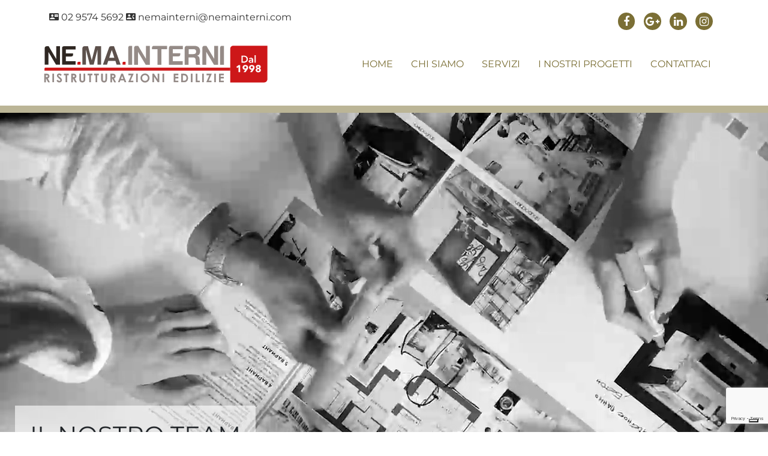

--- FILE ---
content_type: text/html; charset=utf-8
request_url: https://www.google.com/recaptcha/api2/anchor?ar=1&k=6LcVIH0pAAAAACx_dWcIg3OlTR2TJyR5mimkuVqK&co=aHR0cHM6Ly93d3cubmVtYWludGVybmkuY29tOjQ0Mw..&hl=en&v=PoyoqOPhxBO7pBk68S4YbpHZ&size=invisible&anchor-ms=20000&execute-ms=30000&cb=f1i8b2yro707
body_size: 48645
content:
<!DOCTYPE HTML><html dir="ltr" lang="en"><head><meta http-equiv="Content-Type" content="text/html; charset=UTF-8">
<meta http-equiv="X-UA-Compatible" content="IE=edge">
<title>reCAPTCHA</title>
<style type="text/css">
/* cyrillic-ext */
@font-face {
  font-family: 'Roboto';
  font-style: normal;
  font-weight: 400;
  font-stretch: 100%;
  src: url(//fonts.gstatic.com/s/roboto/v48/KFO7CnqEu92Fr1ME7kSn66aGLdTylUAMa3GUBHMdazTgWw.woff2) format('woff2');
  unicode-range: U+0460-052F, U+1C80-1C8A, U+20B4, U+2DE0-2DFF, U+A640-A69F, U+FE2E-FE2F;
}
/* cyrillic */
@font-face {
  font-family: 'Roboto';
  font-style: normal;
  font-weight: 400;
  font-stretch: 100%;
  src: url(//fonts.gstatic.com/s/roboto/v48/KFO7CnqEu92Fr1ME7kSn66aGLdTylUAMa3iUBHMdazTgWw.woff2) format('woff2');
  unicode-range: U+0301, U+0400-045F, U+0490-0491, U+04B0-04B1, U+2116;
}
/* greek-ext */
@font-face {
  font-family: 'Roboto';
  font-style: normal;
  font-weight: 400;
  font-stretch: 100%;
  src: url(//fonts.gstatic.com/s/roboto/v48/KFO7CnqEu92Fr1ME7kSn66aGLdTylUAMa3CUBHMdazTgWw.woff2) format('woff2');
  unicode-range: U+1F00-1FFF;
}
/* greek */
@font-face {
  font-family: 'Roboto';
  font-style: normal;
  font-weight: 400;
  font-stretch: 100%;
  src: url(//fonts.gstatic.com/s/roboto/v48/KFO7CnqEu92Fr1ME7kSn66aGLdTylUAMa3-UBHMdazTgWw.woff2) format('woff2');
  unicode-range: U+0370-0377, U+037A-037F, U+0384-038A, U+038C, U+038E-03A1, U+03A3-03FF;
}
/* math */
@font-face {
  font-family: 'Roboto';
  font-style: normal;
  font-weight: 400;
  font-stretch: 100%;
  src: url(//fonts.gstatic.com/s/roboto/v48/KFO7CnqEu92Fr1ME7kSn66aGLdTylUAMawCUBHMdazTgWw.woff2) format('woff2');
  unicode-range: U+0302-0303, U+0305, U+0307-0308, U+0310, U+0312, U+0315, U+031A, U+0326-0327, U+032C, U+032F-0330, U+0332-0333, U+0338, U+033A, U+0346, U+034D, U+0391-03A1, U+03A3-03A9, U+03B1-03C9, U+03D1, U+03D5-03D6, U+03F0-03F1, U+03F4-03F5, U+2016-2017, U+2034-2038, U+203C, U+2040, U+2043, U+2047, U+2050, U+2057, U+205F, U+2070-2071, U+2074-208E, U+2090-209C, U+20D0-20DC, U+20E1, U+20E5-20EF, U+2100-2112, U+2114-2115, U+2117-2121, U+2123-214F, U+2190, U+2192, U+2194-21AE, U+21B0-21E5, U+21F1-21F2, U+21F4-2211, U+2213-2214, U+2216-22FF, U+2308-230B, U+2310, U+2319, U+231C-2321, U+2336-237A, U+237C, U+2395, U+239B-23B7, U+23D0, U+23DC-23E1, U+2474-2475, U+25AF, U+25B3, U+25B7, U+25BD, U+25C1, U+25CA, U+25CC, U+25FB, U+266D-266F, U+27C0-27FF, U+2900-2AFF, U+2B0E-2B11, U+2B30-2B4C, U+2BFE, U+3030, U+FF5B, U+FF5D, U+1D400-1D7FF, U+1EE00-1EEFF;
}
/* symbols */
@font-face {
  font-family: 'Roboto';
  font-style: normal;
  font-weight: 400;
  font-stretch: 100%;
  src: url(//fonts.gstatic.com/s/roboto/v48/KFO7CnqEu92Fr1ME7kSn66aGLdTylUAMaxKUBHMdazTgWw.woff2) format('woff2');
  unicode-range: U+0001-000C, U+000E-001F, U+007F-009F, U+20DD-20E0, U+20E2-20E4, U+2150-218F, U+2190, U+2192, U+2194-2199, U+21AF, U+21E6-21F0, U+21F3, U+2218-2219, U+2299, U+22C4-22C6, U+2300-243F, U+2440-244A, U+2460-24FF, U+25A0-27BF, U+2800-28FF, U+2921-2922, U+2981, U+29BF, U+29EB, U+2B00-2BFF, U+4DC0-4DFF, U+FFF9-FFFB, U+10140-1018E, U+10190-1019C, U+101A0, U+101D0-101FD, U+102E0-102FB, U+10E60-10E7E, U+1D2C0-1D2D3, U+1D2E0-1D37F, U+1F000-1F0FF, U+1F100-1F1AD, U+1F1E6-1F1FF, U+1F30D-1F30F, U+1F315, U+1F31C, U+1F31E, U+1F320-1F32C, U+1F336, U+1F378, U+1F37D, U+1F382, U+1F393-1F39F, U+1F3A7-1F3A8, U+1F3AC-1F3AF, U+1F3C2, U+1F3C4-1F3C6, U+1F3CA-1F3CE, U+1F3D4-1F3E0, U+1F3ED, U+1F3F1-1F3F3, U+1F3F5-1F3F7, U+1F408, U+1F415, U+1F41F, U+1F426, U+1F43F, U+1F441-1F442, U+1F444, U+1F446-1F449, U+1F44C-1F44E, U+1F453, U+1F46A, U+1F47D, U+1F4A3, U+1F4B0, U+1F4B3, U+1F4B9, U+1F4BB, U+1F4BF, U+1F4C8-1F4CB, U+1F4D6, U+1F4DA, U+1F4DF, U+1F4E3-1F4E6, U+1F4EA-1F4ED, U+1F4F7, U+1F4F9-1F4FB, U+1F4FD-1F4FE, U+1F503, U+1F507-1F50B, U+1F50D, U+1F512-1F513, U+1F53E-1F54A, U+1F54F-1F5FA, U+1F610, U+1F650-1F67F, U+1F687, U+1F68D, U+1F691, U+1F694, U+1F698, U+1F6AD, U+1F6B2, U+1F6B9-1F6BA, U+1F6BC, U+1F6C6-1F6CF, U+1F6D3-1F6D7, U+1F6E0-1F6EA, U+1F6F0-1F6F3, U+1F6F7-1F6FC, U+1F700-1F7FF, U+1F800-1F80B, U+1F810-1F847, U+1F850-1F859, U+1F860-1F887, U+1F890-1F8AD, U+1F8B0-1F8BB, U+1F8C0-1F8C1, U+1F900-1F90B, U+1F93B, U+1F946, U+1F984, U+1F996, U+1F9E9, U+1FA00-1FA6F, U+1FA70-1FA7C, U+1FA80-1FA89, U+1FA8F-1FAC6, U+1FACE-1FADC, U+1FADF-1FAE9, U+1FAF0-1FAF8, U+1FB00-1FBFF;
}
/* vietnamese */
@font-face {
  font-family: 'Roboto';
  font-style: normal;
  font-weight: 400;
  font-stretch: 100%;
  src: url(//fonts.gstatic.com/s/roboto/v48/KFO7CnqEu92Fr1ME7kSn66aGLdTylUAMa3OUBHMdazTgWw.woff2) format('woff2');
  unicode-range: U+0102-0103, U+0110-0111, U+0128-0129, U+0168-0169, U+01A0-01A1, U+01AF-01B0, U+0300-0301, U+0303-0304, U+0308-0309, U+0323, U+0329, U+1EA0-1EF9, U+20AB;
}
/* latin-ext */
@font-face {
  font-family: 'Roboto';
  font-style: normal;
  font-weight: 400;
  font-stretch: 100%;
  src: url(//fonts.gstatic.com/s/roboto/v48/KFO7CnqEu92Fr1ME7kSn66aGLdTylUAMa3KUBHMdazTgWw.woff2) format('woff2');
  unicode-range: U+0100-02BA, U+02BD-02C5, U+02C7-02CC, U+02CE-02D7, U+02DD-02FF, U+0304, U+0308, U+0329, U+1D00-1DBF, U+1E00-1E9F, U+1EF2-1EFF, U+2020, U+20A0-20AB, U+20AD-20C0, U+2113, U+2C60-2C7F, U+A720-A7FF;
}
/* latin */
@font-face {
  font-family: 'Roboto';
  font-style: normal;
  font-weight: 400;
  font-stretch: 100%;
  src: url(//fonts.gstatic.com/s/roboto/v48/KFO7CnqEu92Fr1ME7kSn66aGLdTylUAMa3yUBHMdazQ.woff2) format('woff2');
  unicode-range: U+0000-00FF, U+0131, U+0152-0153, U+02BB-02BC, U+02C6, U+02DA, U+02DC, U+0304, U+0308, U+0329, U+2000-206F, U+20AC, U+2122, U+2191, U+2193, U+2212, U+2215, U+FEFF, U+FFFD;
}
/* cyrillic-ext */
@font-face {
  font-family: 'Roboto';
  font-style: normal;
  font-weight: 500;
  font-stretch: 100%;
  src: url(//fonts.gstatic.com/s/roboto/v48/KFO7CnqEu92Fr1ME7kSn66aGLdTylUAMa3GUBHMdazTgWw.woff2) format('woff2');
  unicode-range: U+0460-052F, U+1C80-1C8A, U+20B4, U+2DE0-2DFF, U+A640-A69F, U+FE2E-FE2F;
}
/* cyrillic */
@font-face {
  font-family: 'Roboto';
  font-style: normal;
  font-weight: 500;
  font-stretch: 100%;
  src: url(//fonts.gstatic.com/s/roboto/v48/KFO7CnqEu92Fr1ME7kSn66aGLdTylUAMa3iUBHMdazTgWw.woff2) format('woff2');
  unicode-range: U+0301, U+0400-045F, U+0490-0491, U+04B0-04B1, U+2116;
}
/* greek-ext */
@font-face {
  font-family: 'Roboto';
  font-style: normal;
  font-weight: 500;
  font-stretch: 100%;
  src: url(//fonts.gstatic.com/s/roboto/v48/KFO7CnqEu92Fr1ME7kSn66aGLdTylUAMa3CUBHMdazTgWw.woff2) format('woff2');
  unicode-range: U+1F00-1FFF;
}
/* greek */
@font-face {
  font-family: 'Roboto';
  font-style: normal;
  font-weight: 500;
  font-stretch: 100%;
  src: url(//fonts.gstatic.com/s/roboto/v48/KFO7CnqEu92Fr1ME7kSn66aGLdTylUAMa3-UBHMdazTgWw.woff2) format('woff2');
  unicode-range: U+0370-0377, U+037A-037F, U+0384-038A, U+038C, U+038E-03A1, U+03A3-03FF;
}
/* math */
@font-face {
  font-family: 'Roboto';
  font-style: normal;
  font-weight: 500;
  font-stretch: 100%;
  src: url(//fonts.gstatic.com/s/roboto/v48/KFO7CnqEu92Fr1ME7kSn66aGLdTylUAMawCUBHMdazTgWw.woff2) format('woff2');
  unicode-range: U+0302-0303, U+0305, U+0307-0308, U+0310, U+0312, U+0315, U+031A, U+0326-0327, U+032C, U+032F-0330, U+0332-0333, U+0338, U+033A, U+0346, U+034D, U+0391-03A1, U+03A3-03A9, U+03B1-03C9, U+03D1, U+03D5-03D6, U+03F0-03F1, U+03F4-03F5, U+2016-2017, U+2034-2038, U+203C, U+2040, U+2043, U+2047, U+2050, U+2057, U+205F, U+2070-2071, U+2074-208E, U+2090-209C, U+20D0-20DC, U+20E1, U+20E5-20EF, U+2100-2112, U+2114-2115, U+2117-2121, U+2123-214F, U+2190, U+2192, U+2194-21AE, U+21B0-21E5, U+21F1-21F2, U+21F4-2211, U+2213-2214, U+2216-22FF, U+2308-230B, U+2310, U+2319, U+231C-2321, U+2336-237A, U+237C, U+2395, U+239B-23B7, U+23D0, U+23DC-23E1, U+2474-2475, U+25AF, U+25B3, U+25B7, U+25BD, U+25C1, U+25CA, U+25CC, U+25FB, U+266D-266F, U+27C0-27FF, U+2900-2AFF, U+2B0E-2B11, U+2B30-2B4C, U+2BFE, U+3030, U+FF5B, U+FF5D, U+1D400-1D7FF, U+1EE00-1EEFF;
}
/* symbols */
@font-face {
  font-family: 'Roboto';
  font-style: normal;
  font-weight: 500;
  font-stretch: 100%;
  src: url(//fonts.gstatic.com/s/roboto/v48/KFO7CnqEu92Fr1ME7kSn66aGLdTylUAMaxKUBHMdazTgWw.woff2) format('woff2');
  unicode-range: U+0001-000C, U+000E-001F, U+007F-009F, U+20DD-20E0, U+20E2-20E4, U+2150-218F, U+2190, U+2192, U+2194-2199, U+21AF, U+21E6-21F0, U+21F3, U+2218-2219, U+2299, U+22C4-22C6, U+2300-243F, U+2440-244A, U+2460-24FF, U+25A0-27BF, U+2800-28FF, U+2921-2922, U+2981, U+29BF, U+29EB, U+2B00-2BFF, U+4DC0-4DFF, U+FFF9-FFFB, U+10140-1018E, U+10190-1019C, U+101A0, U+101D0-101FD, U+102E0-102FB, U+10E60-10E7E, U+1D2C0-1D2D3, U+1D2E0-1D37F, U+1F000-1F0FF, U+1F100-1F1AD, U+1F1E6-1F1FF, U+1F30D-1F30F, U+1F315, U+1F31C, U+1F31E, U+1F320-1F32C, U+1F336, U+1F378, U+1F37D, U+1F382, U+1F393-1F39F, U+1F3A7-1F3A8, U+1F3AC-1F3AF, U+1F3C2, U+1F3C4-1F3C6, U+1F3CA-1F3CE, U+1F3D4-1F3E0, U+1F3ED, U+1F3F1-1F3F3, U+1F3F5-1F3F7, U+1F408, U+1F415, U+1F41F, U+1F426, U+1F43F, U+1F441-1F442, U+1F444, U+1F446-1F449, U+1F44C-1F44E, U+1F453, U+1F46A, U+1F47D, U+1F4A3, U+1F4B0, U+1F4B3, U+1F4B9, U+1F4BB, U+1F4BF, U+1F4C8-1F4CB, U+1F4D6, U+1F4DA, U+1F4DF, U+1F4E3-1F4E6, U+1F4EA-1F4ED, U+1F4F7, U+1F4F9-1F4FB, U+1F4FD-1F4FE, U+1F503, U+1F507-1F50B, U+1F50D, U+1F512-1F513, U+1F53E-1F54A, U+1F54F-1F5FA, U+1F610, U+1F650-1F67F, U+1F687, U+1F68D, U+1F691, U+1F694, U+1F698, U+1F6AD, U+1F6B2, U+1F6B9-1F6BA, U+1F6BC, U+1F6C6-1F6CF, U+1F6D3-1F6D7, U+1F6E0-1F6EA, U+1F6F0-1F6F3, U+1F6F7-1F6FC, U+1F700-1F7FF, U+1F800-1F80B, U+1F810-1F847, U+1F850-1F859, U+1F860-1F887, U+1F890-1F8AD, U+1F8B0-1F8BB, U+1F8C0-1F8C1, U+1F900-1F90B, U+1F93B, U+1F946, U+1F984, U+1F996, U+1F9E9, U+1FA00-1FA6F, U+1FA70-1FA7C, U+1FA80-1FA89, U+1FA8F-1FAC6, U+1FACE-1FADC, U+1FADF-1FAE9, U+1FAF0-1FAF8, U+1FB00-1FBFF;
}
/* vietnamese */
@font-face {
  font-family: 'Roboto';
  font-style: normal;
  font-weight: 500;
  font-stretch: 100%;
  src: url(//fonts.gstatic.com/s/roboto/v48/KFO7CnqEu92Fr1ME7kSn66aGLdTylUAMa3OUBHMdazTgWw.woff2) format('woff2');
  unicode-range: U+0102-0103, U+0110-0111, U+0128-0129, U+0168-0169, U+01A0-01A1, U+01AF-01B0, U+0300-0301, U+0303-0304, U+0308-0309, U+0323, U+0329, U+1EA0-1EF9, U+20AB;
}
/* latin-ext */
@font-face {
  font-family: 'Roboto';
  font-style: normal;
  font-weight: 500;
  font-stretch: 100%;
  src: url(//fonts.gstatic.com/s/roboto/v48/KFO7CnqEu92Fr1ME7kSn66aGLdTylUAMa3KUBHMdazTgWw.woff2) format('woff2');
  unicode-range: U+0100-02BA, U+02BD-02C5, U+02C7-02CC, U+02CE-02D7, U+02DD-02FF, U+0304, U+0308, U+0329, U+1D00-1DBF, U+1E00-1E9F, U+1EF2-1EFF, U+2020, U+20A0-20AB, U+20AD-20C0, U+2113, U+2C60-2C7F, U+A720-A7FF;
}
/* latin */
@font-face {
  font-family: 'Roboto';
  font-style: normal;
  font-weight: 500;
  font-stretch: 100%;
  src: url(//fonts.gstatic.com/s/roboto/v48/KFO7CnqEu92Fr1ME7kSn66aGLdTylUAMa3yUBHMdazQ.woff2) format('woff2');
  unicode-range: U+0000-00FF, U+0131, U+0152-0153, U+02BB-02BC, U+02C6, U+02DA, U+02DC, U+0304, U+0308, U+0329, U+2000-206F, U+20AC, U+2122, U+2191, U+2193, U+2212, U+2215, U+FEFF, U+FFFD;
}
/* cyrillic-ext */
@font-face {
  font-family: 'Roboto';
  font-style: normal;
  font-weight: 900;
  font-stretch: 100%;
  src: url(//fonts.gstatic.com/s/roboto/v48/KFO7CnqEu92Fr1ME7kSn66aGLdTylUAMa3GUBHMdazTgWw.woff2) format('woff2');
  unicode-range: U+0460-052F, U+1C80-1C8A, U+20B4, U+2DE0-2DFF, U+A640-A69F, U+FE2E-FE2F;
}
/* cyrillic */
@font-face {
  font-family: 'Roboto';
  font-style: normal;
  font-weight: 900;
  font-stretch: 100%;
  src: url(//fonts.gstatic.com/s/roboto/v48/KFO7CnqEu92Fr1ME7kSn66aGLdTylUAMa3iUBHMdazTgWw.woff2) format('woff2');
  unicode-range: U+0301, U+0400-045F, U+0490-0491, U+04B0-04B1, U+2116;
}
/* greek-ext */
@font-face {
  font-family: 'Roboto';
  font-style: normal;
  font-weight: 900;
  font-stretch: 100%;
  src: url(//fonts.gstatic.com/s/roboto/v48/KFO7CnqEu92Fr1ME7kSn66aGLdTylUAMa3CUBHMdazTgWw.woff2) format('woff2');
  unicode-range: U+1F00-1FFF;
}
/* greek */
@font-face {
  font-family: 'Roboto';
  font-style: normal;
  font-weight: 900;
  font-stretch: 100%;
  src: url(//fonts.gstatic.com/s/roboto/v48/KFO7CnqEu92Fr1ME7kSn66aGLdTylUAMa3-UBHMdazTgWw.woff2) format('woff2');
  unicode-range: U+0370-0377, U+037A-037F, U+0384-038A, U+038C, U+038E-03A1, U+03A3-03FF;
}
/* math */
@font-face {
  font-family: 'Roboto';
  font-style: normal;
  font-weight: 900;
  font-stretch: 100%;
  src: url(//fonts.gstatic.com/s/roboto/v48/KFO7CnqEu92Fr1ME7kSn66aGLdTylUAMawCUBHMdazTgWw.woff2) format('woff2');
  unicode-range: U+0302-0303, U+0305, U+0307-0308, U+0310, U+0312, U+0315, U+031A, U+0326-0327, U+032C, U+032F-0330, U+0332-0333, U+0338, U+033A, U+0346, U+034D, U+0391-03A1, U+03A3-03A9, U+03B1-03C9, U+03D1, U+03D5-03D6, U+03F0-03F1, U+03F4-03F5, U+2016-2017, U+2034-2038, U+203C, U+2040, U+2043, U+2047, U+2050, U+2057, U+205F, U+2070-2071, U+2074-208E, U+2090-209C, U+20D0-20DC, U+20E1, U+20E5-20EF, U+2100-2112, U+2114-2115, U+2117-2121, U+2123-214F, U+2190, U+2192, U+2194-21AE, U+21B0-21E5, U+21F1-21F2, U+21F4-2211, U+2213-2214, U+2216-22FF, U+2308-230B, U+2310, U+2319, U+231C-2321, U+2336-237A, U+237C, U+2395, U+239B-23B7, U+23D0, U+23DC-23E1, U+2474-2475, U+25AF, U+25B3, U+25B7, U+25BD, U+25C1, U+25CA, U+25CC, U+25FB, U+266D-266F, U+27C0-27FF, U+2900-2AFF, U+2B0E-2B11, U+2B30-2B4C, U+2BFE, U+3030, U+FF5B, U+FF5D, U+1D400-1D7FF, U+1EE00-1EEFF;
}
/* symbols */
@font-face {
  font-family: 'Roboto';
  font-style: normal;
  font-weight: 900;
  font-stretch: 100%;
  src: url(//fonts.gstatic.com/s/roboto/v48/KFO7CnqEu92Fr1ME7kSn66aGLdTylUAMaxKUBHMdazTgWw.woff2) format('woff2');
  unicode-range: U+0001-000C, U+000E-001F, U+007F-009F, U+20DD-20E0, U+20E2-20E4, U+2150-218F, U+2190, U+2192, U+2194-2199, U+21AF, U+21E6-21F0, U+21F3, U+2218-2219, U+2299, U+22C4-22C6, U+2300-243F, U+2440-244A, U+2460-24FF, U+25A0-27BF, U+2800-28FF, U+2921-2922, U+2981, U+29BF, U+29EB, U+2B00-2BFF, U+4DC0-4DFF, U+FFF9-FFFB, U+10140-1018E, U+10190-1019C, U+101A0, U+101D0-101FD, U+102E0-102FB, U+10E60-10E7E, U+1D2C0-1D2D3, U+1D2E0-1D37F, U+1F000-1F0FF, U+1F100-1F1AD, U+1F1E6-1F1FF, U+1F30D-1F30F, U+1F315, U+1F31C, U+1F31E, U+1F320-1F32C, U+1F336, U+1F378, U+1F37D, U+1F382, U+1F393-1F39F, U+1F3A7-1F3A8, U+1F3AC-1F3AF, U+1F3C2, U+1F3C4-1F3C6, U+1F3CA-1F3CE, U+1F3D4-1F3E0, U+1F3ED, U+1F3F1-1F3F3, U+1F3F5-1F3F7, U+1F408, U+1F415, U+1F41F, U+1F426, U+1F43F, U+1F441-1F442, U+1F444, U+1F446-1F449, U+1F44C-1F44E, U+1F453, U+1F46A, U+1F47D, U+1F4A3, U+1F4B0, U+1F4B3, U+1F4B9, U+1F4BB, U+1F4BF, U+1F4C8-1F4CB, U+1F4D6, U+1F4DA, U+1F4DF, U+1F4E3-1F4E6, U+1F4EA-1F4ED, U+1F4F7, U+1F4F9-1F4FB, U+1F4FD-1F4FE, U+1F503, U+1F507-1F50B, U+1F50D, U+1F512-1F513, U+1F53E-1F54A, U+1F54F-1F5FA, U+1F610, U+1F650-1F67F, U+1F687, U+1F68D, U+1F691, U+1F694, U+1F698, U+1F6AD, U+1F6B2, U+1F6B9-1F6BA, U+1F6BC, U+1F6C6-1F6CF, U+1F6D3-1F6D7, U+1F6E0-1F6EA, U+1F6F0-1F6F3, U+1F6F7-1F6FC, U+1F700-1F7FF, U+1F800-1F80B, U+1F810-1F847, U+1F850-1F859, U+1F860-1F887, U+1F890-1F8AD, U+1F8B0-1F8BB, U+1F8C0-1F8C1, U+1F900-1F90B, U+1F93B, U+1F946, U+1F984, U+1F996, U+1F9E9, U+1FA00-1FA6F, U+1FA70-1FA7C, U+1FA80-1FA89, U+1FA8F-1FAC6, U+1FACE-1FADC, U+1FADF-1FAE9, U+1FAF0-1FAF8, U+1FB00-1FBFF;
}
/* vietnamese */
@font-face {
  font-family: 'Roboto';
  font-style: normal;
  font-weight: 900;
  font-stretch: 100%;
  src: url(//fonts.gstatic.com/s/roboto/v48/KFO7CnqEu92Fr1ME7kSn66aGLdTylUAMa3OUBHMdazTgWw.woff2) format('woff2');
  unicode-range: U+0102-0103, U+0110-0111, U+0128-0129, U+0168-0169, U+01A0-01A1, U+01AF-01B0, U+0300-0301, U+0303-0304, U+0308-0309, U+0323, U+0329, U+1EA0-1EF9, U+20AB;
}
/* latin-ext */
@font-face {
  font-family: 'Roboto';
  font-style: normal;
  font-weight: 900;
  font-stretch: 100%;
  src: url(//fonts.gstatic.com/s/roboto/v48/KFO7CnqEu92Fr1ME7kSn66aGLdTylUAMa3KUBHMdazTgWw.woff2) format('woff2');
  unicode-range: U+0100-02BA, U+02BD-02C5, U+02C7-02CC, U+02CE-02D7, U+02DD-02FF, U+0304, U+0308, U+0329, U+1D00-1DBF, U+1E00-1E9F, U+1EF2-1EFF, U+2020, U+20A0-20AB, U+20AD-20C0, U+2113, U+2C60-2C7F, U+A720-A7FF;
}
/* latin */
@font-face {
  font-family: 'Roboto';
  font-style: normal;
  font-weight: 900;
  font-stretch: 100%;
  src: url(//fonts.gstatic.com/s/roboto/v48/KFO7CnqEu92Fr1ME7kSn66aGLdTylUAMa3yUBHMdazQ.woff2) format('woff2');
  unicode-range: U+0000-00FF, U+0131, U+0152-0153, U+02BB-02BC, U+02C6, U+02DA, U+02DC, U+0304, U+0308, U+0329, U+2000-206F, U+20AC, U+2122, U+2191, U+2193, U+2212, U+2215, U+FEFF, U+FFFD;
}

</style>
<link rel="stylesheet" type="text/css" href="https://www.gstatic.com/recaptcha/releases/PoyoqOPhxBO7pBk68S4YbpHZ/styles__ltr.css">
<script nonce="ZflkDcyPcffCdybSMaM3Pg" type="text/javascript">window['__recaptcha_api'] = 'https://www.google.com/recaptcha/api2/';</script>
<script type="text/javascript" src="https://www.gstatic.com/recaptcha/releases/PoyoqOPhxBO7pBk68S4YbpHZ/recaptcha__en.js" nonce="ZflkDcyPcffCdybSMaM3Pg">
      
    </script></head>
<body><div id="rc-anchor-alert" class="rc-anchor-alert"></div>
<input type="hidden" id="recaptcha-token" value="[base64]">
<script type="text/javascript" nonce="ZflkDcyPcffCdybSMaM3Pg">
      recaptcha.anchor.Main.init("[\x22ainput\x22,[\x22bgdata\x22,\x22\x22,\[base64]/[base64]/[base64]/[base64]/[base64]/[base64]/KGcoTywyNTMsTy5PKSxVRyhPLEMpKTpnKE8sMjUzLEMpLE8pKSxsKSksTykpfSxieT1mdW5jdGlvbihDLE8sdSxsKXtmb3IobD0odT1SKEMpLDApO08+MDtPLS0pbD1sPDw4fFooQyk7ZyhDLHUsbCl9LFVHPWZ1bmN0aW9uKEMsTyl7Qy5pLmxlbmd0aD4xMDQ/[base64]/[base64]/[base64]/[base64]/[base64]/[base64]/[base64]\\u003d\x22,\[base64]\\u003d\x22,\x22MnDCnMKbw4Fqwq5pw5fCiMKGKk59JsOYOsKpDXvDhy3DicK0wqEuwpFrwr/Cu1QqVF/CscKkwoPDuMKgw6vCpw4sFE0Aw5Unw5PCrV1/AEfCsXfDmsOMw5rDngDCpMO2B2/CqMK9SzHDs8Onw4cgQsOPw77Cv13DocOxFcK0ZMOZwqvDj1fCncK8UMONw7zDpzNPw4BZSMOEwpvDrlQ/[base64]/XH7Dl8OnZW1uwpJIwr0kBcKDw6jDjsO/GcOJw4QSRsOjwrLCvWrDkhB/NXRsN8O8w48Fw4J5VkMOw7PDgUnCjsO2EcORRzPCocKSw48Ow7o7ZsOADFjDlVLCi8OCwpFcdcKnZXcvw4/CsMO6w5BDw67Dp8KFbcOzHBl7wpRjLnNDwp5IwrrCjgvDqAfCg8KSwq/[base64]/wqfCoGjDmToew7jClMKvZn0wwrjCsktfQ8K0BkzDgcOnM8OwwpUZwoc6wpQHw47DjjzCncK1w6YMw47CgcKUw4lKdQnCsjjCrcO2w7VVw7nCn2fChcOVwrLCqzxVbMKSwpR3w4g+w65kXl3DpXtXWSXCusO7wo/CuGlLwpwcw5oUwoHCoMO3SsKXInPDk8Oew6zDn8O8JcKeZzDDoTZIbcK5M3p1w6nDiFzDlcOjwo5uMCYYw4QEw4bCisOQwrTDicKxw7gKIMOAw4FhwqPDtMO+MsKcwrEPaVTCnxzCuMOdwrzDrxYdwqxnX8OKwqXDhMKkW8Ocw4J8w4/[base64]/CkBl5D8OrwrhRw78qw4/ChXXDkcOww7MVCUN0w4Rxw5ZrwrgjOEwGwq3CucKqOcOyw47CjWMPwr0zdCVqw4LCiMKUw68XwrjDhCk/w7vDulNVZ8OzYMOsw6fCnENKwofDqDUqAnvDv2Imw7Y3w4PDhjZhwpYdOj/CocO5wpvCgHbDlsOpwpQtZcKGQ8KpQhI9w5TDjxfCicOqezJuRjYpRnjCnCImRQ8qw5E3ChcoecOTwpEkwo/[base64]/[base64]/CtMOTFT/Dg8ONwpHDpsO4wq/Dux7DjcKyw5TCoUckIWYnZxpXKMKDNW0eQzlTASbChRnDhW9fw4/DrC80EsOtw7YnwpLCkUfDjTfDr8KLwqdFAGkWZsO9ZjLCgsObKhPDvcOww7V2wpwBNsOSw5JfccO/[base64]/[base64]/DtlQATURbw55TGsKNw6zCkzbDgnjDssK+w7A+wp1/XcO0w6PCtgcJw6NEe1gYwo5MMA86FU53wp9gb8KfE8KMNnQRVcKqaCvCtGrCjjXDn8K+woXCrsKtwoZhwoEIQ8OefcOZLSIHwrBywqkQNBjDvcK4N0RVw4/Cj0nCg3XChGXCl0vDv8KDw7ozwrZ9w6IySTvCmTvDtGzCo8KWbQ8SKMO/G1kUdG3Dh0UbFRbCqHAfMMO3w4c9MjxTbhXDv8KHMkt5w6TDiRLDm8Kow544JErClsO6F3DDuTg/[base64]/DlsOnwr55w6nDnsOlS0fCrDrCksOVDsOjwpzDmTDCt8K8T8O9AMOwGi5qwrl8TMK2UcKMOcK5w6rCux/DrsOBwpUtI8OuZlvDrG4OwoMqRsO9bz1Ed8O1wq1dXFXCgmbDiCPCqgHCkHIawocJw5zDrDbCpgdawoNcw5jDphXDhsO1dnrCjHXCvcOJwqLDmMK2IWfDqMKJw68gw5jDh8O4w5bDtBhTNz8gw6pMw4cKMw/Chjodw6TCo8OXKy9DJcK1wrnDql0ewqNgf8O1wpIfXi3Dr0XDisKQF8OUdVEbDcK4wqMowqfChAZuKnUaAwJmwqrDoE0Ew7AbwrxvPG/Dm8OTwo/[base64]/CmTHCn8KOecO1DX5UScKGXwPCjcOYSsO1w4VpRsOJcWDCmCwrS8Kwwq7DrxfDucKADAYoLjvCrT1Zw78lXcKNwrXDpQ1uw4MqwqXDm13Ch3TCtB3Do8KewrUNIsKhEsKVw5hcwqTDuR/DtsKaw7fDj8O8McOGbMOEIW1qwprChWbCsCvDrwF1w4d2wrvDjcKUw7p0KcK7Z8ONw7nDmMKgcMKVwpnChQbCmEfCoWLCnlZIwoIAIsKywqg5RHMkwrfDhgBlQRzDny3CisOFaVlpw7HCqzrDhVQ7w5BXwqfCqMObwpxIVcK+ZsK9TsObw4EpwojDghYQe8OxR8KMw6/DhcKjwqnDtsOtUsKuw4nDnsOWw5HCssOow6ATwocjRgcsYMKJw43DvsKuQBVHT2wEw4x6RzTCscOeH8OFw53CncOiwr3DssOmG8OoABLDmcORG8OOGx7DqsKWwpwnwpbDmsOnw7vDsBbCh1jClcKNWwrClEPDlX9/wpXClMOHw4kawpLDicKhOcKxw7rClcKsw7VebcKww4nDlyPChRrDkzjChQXDrsOOf8KhwqjDusObwpvDnsOXw67DkUnCgsKXEMOoVAnCm8K1IcKewpUDAkYLLcOVdcKfWh8pd3/DgsK4w4nCjcOTwpgIw6cIOTfDnCPCgVbDmsOfw5vDuEM3wqBebzxow7vDqG3CrTl4HCvDtwsGwojDll7ChcOlwqfDhgrDm8Ofwrh/w6QQwpp9woHDgsOPw5zCnjxyExt9XxkLwpLDi8O7wq3CqcKlw7XDlljCmh01KCVDMcOWAUDDhQo/w7HCnsKbBcKewoVAM8KkwoXClMKdwqYLw5DDlcOtw4DDlcKWSMKTbhTCm8KWwpLClRDDuDrDksKVwrvCvhBlwrsuw5Rdwr3DgcK8Xix8bDnDj8KZMx/CvMKzw6nDhWJsw7TDllLDlMO6wrfChxDCqzc1GnAowpHCtHzCpHhhcsOSwp8CMRXDnS0jfsK7w4fDuktewp3ClcO8diXCsWLDtMKsa8OQPGXCncOJDDQbe28TX25Gwr3CgwLCngJaw7zCsQrCo1p9H8K6wp3DnX/DsFEhw5HDo8OyEgHDpMO4UMOmBXY7YR/DpRUCwo1YwrnDlynDqDURwpPDmcKAR8KKH8KHw7nDmsK9w418IsOqNMKPDHPCqxrDpBMuBAnChcOJwq8keVVGw4fDqSwFYSLDgE0+NsK2elxZw5PCqgLCu0F7w4N4wqpgLDDDmMOBCVcKAhZdw6fDoRJwwovDj8KFXjvCuMK9w7HDlG/Cl0rCucKxwpHCucK+w4YubMOXwojCoUfCv1XCim/[base64]/LsOPBljDuyTDoC/Dj8OAwp3Cg8Kew7AGRMOHw7FhGDrDtFvCtm7Cl3DDjQc6N33DtcONwovDjcKrwp3ClUlyTW7CrG5lXcKQw6fCqMKxwqzCjQnDnTgQTw4qI3N5cnDDmgrCscKjwpjDjMKEE8OawrzDs8O3Jj7Drk/ClC3DvcOmecOZwpLDmcOhw6XDhMKJXiNVwrQNwpPDnFd8wrHCtMOUw5Jnw5BJwp/DusKmeSnDgmvDvMOcwpojw64LRcK8w5vCjWzDnsOaw7jCgcObeBTCrsOfw77DkzDDssKYSjbCq3AYw5TCq8ONwoE/OcO6w6/Dk2VLw7clw5DCmcOeN8KaJTLCv8O1eWPDkFQbwp7CgxEbwqs2wpsATDPDj2lWw75Nwqcvw5Z2wpp8w5E6A1LDk33CmcKBw5/CjsKAw4UOw713wqVmwrTCkMOrLBobw4gswqIQw7XCijbDvMK2YMKFAwHCuFBcS8Ofdg1fBcKTwq/CoAzCnwsOw61SwofDlsOqwrkxTsKVw5Fbw7YaCzwLw69DfXo/[base64]/Dpi7DnnpxVRfDhMO8H8O8PsONw6odw5ohOMOUMT5swoHDosKIw6bCrcKZPWclAcOCccKSw6LCj8KQJcKvYcOQwq9bJMOEcsOReMO5PcOUBMOIwpfCsRRGwoxgV8KOKWchC8K+woPDqSLCky1/w5DCsmHCgMKfworDliPCmMORwpnCvsK6VsKAMBLCgMKVHcO3C0FNcCktaCfCrz9Yw5jCuCrDunHClMO/EsOYSFEOBz/Di8KAw7sqA2LCpsOcwqrDpMKHw6g9LsKXwrlTHMK4P8KBBMKww7rCqMKDC2rDrRhsMwsAwqcNNsOWWgECN8KdwqHDlMOWwo1+O8Oiw6jDhC14wq3DuMOmw73DrMKpwrFtw4HCl03DnT7CtcKPworCvcOnwo/DsMOEwqDCjcK5b3EOEcKPw70bwqUCUjPCik3CscKBwrXDhcOIM8KHwo7Cg8OaJ3ooSC8jUcK6EMOxw5jDjT3CtzIKwo/CrcKnw57DowzDv13DigrDsCfCgCIvwqMewocxw7hrwrDDoW4cw5ZYw7nCs8OvF8OPwosrYMOywrLDnWXDmHhfeENgNsOGfVbCosKmw4pjXwTCocKlBsO9DBJKwotxXC5xZhYTwpsma2AVw4gew5pbRcOjw7ZpZsKIw6/Cp09lZ8KWwo7CmMO/R8ONc8OaZ0DDoMK9wqopw7cHwp9+B8OIw6dmw5XCicKdDsKqHxvDocKrw4nDlcOGdMOXHMKFw5VRw4FGV14Hw4zDrsOXwrrDgGrDu8Ohw6Bzw7bDsW/ChBtyL8KXwqTDlTtIKmXCgXoZC8KoCMKILMK2MWzDmj1QwofCo8OdCGLCoG4rUMOsOMKFwo8hUmHDlB5WwqPCoRRDwpPDrA4EF8KVRMOgElPDp8O0woDDh3/[base64]/[base64]/CsH7CswbDqcKyesKiw7Ngwqk6w50wGsOfwrXClFIYbMOzfE7Cl1XCiMOafBnDihtLVk1lUMOUcxUKw5Azw6HCtSlVw6nDksOEw47DniklDsKswrnDvMOowpwCwogGEGAWcQbCgBrDnwHDvGbCrsK8PMKhwo3DmS/CpSo5w75oBcKOEw/DqcKow6/DjsOTEMKVBgU0w6cjwqcGw5A0wqw/UcOdOSkeaBUkUMKNMAfDkcONwrZ9wrPCrVBZw4ctwoVXwpxJc01PIWIWLMOvIVDClV/[base64]/DnmxBa8KkeFjCn1NTw5cywpTDj8KjLAovIsKNX8KpbBvCv27DgcOUHCBrSF4ywpLDi0zDl13Csj3DksOGFcO8JcKHw43CocOYVgNewozCncO/[base64]/CqcOCwr7CsMKwN8O/[base64]/Du3E5ScK8IF3ClAYCGsKbwoHCjMOpw4PClMO7Dx7DvsKnw5Rbw6zDt2LCtyhowr7Ci0IEwqjDn8OUHsKNw4/[base64]/DhsK1wrTDvF5JEMKqwptRBXtpVsO+w7vCjMKgwopscCh4w6cTw6bCnSHCp0JmY8K8wrDCsCbCjMOIOsOOZsKuwodUwrtJJRM4w5rCnlfCusOwCsO1w5ojw613GcKRw75AwrDCiXpiaUUKSFAbw71/[base64]/w6nChm9AMzfDpMKDw6U5AMK7w5TDosOvfMOGwqBbVQbDr0fDhwRqw4XCrVVCcsKDG3bDrABEw5hGdMKmNcKcNsKNQ30mwqw7wrNPwrY/w5pMwoLDllIeZilhPcKnw5JhNcO6w4HDksO+DMOdw6vDr2N0AMOvbsOmVn3CjgZLwopbw7LCsF1VajFdw4vCtVAOwrJ/EcO/[base64]/[base64]/EWHCn8K0w4c1w5lmw4w3PMO0asKVw6tOw7PCjTXDtsKfwpXChMOJFjQ8w6IzQMOFUsKcQ8KYTMOKamPCjy4Ewr/DvMOXwqjCqGZ4TMK1cXY0RMOhwqRgwrpaFl/DmSADw6Zpw6PDjsKWw6sqJ8ORwobCp8Odd0PChcO9wp0Zw6wMwp8GOsKVwq52w4VeVzPDrQPCpMKNw7ggw4AIwp3CgMKkFcKoUAHDncOXGcOwJXvClcKlLD/Du1pYORzDuSPDmFYGH8KFFMK/[base64]/DuHLCtMOvNMO7VSUlPxdea8OmwoXDqGVQQD/DmsOswoXDsMKOVcKDw7B8bz3CqsO+eTUHw6nCqMKmw7Uuw7Zaw5rCmsOWDEcBT8KWAcO9w5jDpcOnU8ONw6cYF8KqwprDnhhRW8KpScOQXsOyKMKhciLDq8OWOUBiE0ZDwp9UR0NVFsK4wrRtQBV4w60ew4jCnyLDjRJmwpk/KBHClMK9wrNsKcO7wpIPwoDDh3vChhgkDmLCjsKKNcO9JmvDt0bDuz01w6rCr3lvbcKwwq9+dBzDvMOswpnDtcOlw6/CpsOeUsOaDMKSesOLT8OCwpt0bsKUdRIawpvDmG3DusK1VcOSw7oSYMOhZ8OJw6pDwrcUwrnCnsKJeBHDumLCjhASw7TCh1vCqMKjcMOIwqgKNsK3HwpGw5AcccOiIRYjaRtuwojCt8Kcw4fDnFssWsK/wqtOOHrDlh8QB8OscMKPwqJ5wrpFw7ddwr/DtsKMJsOcecKEwqTCtWrDrXw2wp3Cp8K7AMOfFcOIVsOkScORIsKYAMO4HChGUcOFeyBBTAAUwo1XaMKGw73CgMK/woTCuHnChxDDjsORZ8K+T011wpcUHR90IcKswqATHcK6worCqMO6AAQDR8Kaw6rCjUBTwq3CpivCgTIMw65hOB8Qw7LCrnJGfmXCkWxtw6jDtznCjGIFw61pF8O1w7bDph/DqMOOw4sUwpfCsUlOwpZTcsORRcKka8KtY3XDsCVdLFAiPcObAi0Ww4zCn1nDusK8w5LCs8KSdxU1w5NBw6BAYUQgw4XDuxvCj8KBCVbClhPCg1bCmMKGP24mCCsWwozChcKrEcK7wpHDjcKEBMKDRsOpYDTCisOUH3vCv8O/Oxsyw6wXU3MbwrVVwr0PI8Opw4gmw4nCiMOcwrk7Hm/Ci1hrSS7DuUDCusKww43DgMKRH8OhwrbCtHdNw4RGaMKDw5VrT37CpcK+ecKkwqgqwoBZXnQ6CsO2woPDosO3asOoOMO0wp/Dqx4OwrHCpcKEJsOOIjjDkTAUwqrCosOkw7fCkcKzwrlREsOQw6ogE8KYP2Uawp/[base64]/ChFvCpWTCoVs/OcOWRsO4HUfDsmbCow/DkmPDisOEc8OZworCk8OzwrRQHDzDisOCIsOewqPCmsOsE8KPS3VXQ2jDk8OSEsK1JkYiw75Xw7DDthNrw4vCk8KQwpI/w58oW382IDNKwoBkwqrCoWcGWMKzw6jCgBUxLCLDrhpJEsKsYcOOfRHCmsOBw49NFMOWExFcw4cFw73DpcKOFRXDiWXDqcKtPXZRw5/CjsKYw4zCrMOgwqTDrUk9wqjCpirCpcOPOVRyaxwnwozCvMORw47CtMK8w44EcQNlCUQNwrjCnkXDsnTCg8O/w43DgMOxTmnCgTXCmcOMw4/[base64]/DlcKpw7dIN8OYU8KVTg/[base64]/w6PCmR/Cu8K7woIiw5RbwqPCnUxUS8KaPlg+wqh6woIdwoHClBQyccK3w7NSwr/Dv8OHw5vCsQMrEFPDqcOJwp0+w4HDliojcsK6AcKPw7Vfw7BCRyXDp8OBwobDuSFtw7PCt24OwrbDomMnw7/[base64]/[base64]/DjcOmw6RVKcO4XMKyU8OcBMKwwppBwqQ0w5PCiXEKwoDDrV9Jwr3DuDFswrTDqWJ7LX1pVcKww7M9H8KMAcOPUcOEDcOSYUMJwohKJBPDu8Onwo7Dk07CuE9Uw54OM8OlDsKowq3Dqkt4RMOOw6bCmiJww73CosO0wp9EwpbDlsKGCBnDicOQeVB/wqnCl8K9w4ccw4siw5XDqDBQwqvDpXdcw4rCvMONNMK/woFxfcK/wrt8w4E2w4XDvsO0w4twDMO7w6DCksKHw5l2w7jCjcOvw4zCk1HCnjwBMzHDh1piXC96A8OsY8OMw5o2wrFcwonDvzsFw60Uwr/[base64]/[base64]/Dph0oeMOJfsKtwrrCu8ODw4PCsGoBVsOww452VsOVEUk7XU8FwoYYwqdfwrDDlcKNBcOWw5/DhsONQRo3HXjDpcOtwrAxw65AwpPDtSPCisKpwq5nw7/CkQDClcOPPi9BPWHDvsK2WhE0wqrDqhTDj8Kfw7hUNQEFwoBpdsK6QMO9wrAqw5gRRMKFw7vCmMKVKcKOwro1Kg7DmigeXcKWJC/CsGV4wq7CokNUw713OcOKVwLDvXnDscKBQSvDnH4Xwp5fXMK4FMOvLlQjVWTCuWzChsKITmPCjFzDpGcGMMKqw41Dw6jCkcKTbS9lG0k8F8O4w4vDm8OIwoXDiEdPw7hjQXTCjMOGMXPDlsOcw78XKsOawr/CjR8oTsKlAAnDpSjCm8KBVxBOw6tCBm/[base64]/Dih7DvjB5wr5iIWRGUiPDtlPCgcKuKDjDj8Kxwrkwb8OKwo7ChMO7w6TCrMKUwpnCqDXCs3HDu8OkcmTDusOjQUDCocKTw7jDtz/DucKXQxPDsMKNPMKRwprDk1bDjg5RwqghKTjDgcOONcKwZcOoQMO/SMK8wpItW33CiATDh8KfFMKUw7fCigPCk3N/w5fCncONwoDCssKiMhrCjsOkw783XhvCgMKoC1Fqei/[base64]/CmAFWwpTCk8OKHMOIwrPDssOKw7YYX0rDkkfCscKrw7LDuTMWw6FDUMOww6HCp8Kpw4bDksKsIsOaHsKgw7XDpMORw6XCgyzCqkYxw7HCmFXCjFdNwoPCvxd8wrHDhUZywq/Cq2PDrm3Dj8KRHMOrFMKlNsKBw6E5wqnDgFfCtMKtw70Jw4EMOToOwp9zO1tRw6ISwr5Jw5Yzw7DCkcOHXMOCw4zDuMKEKMOBfkcpYcKAeknDh2LDu2TCmMKhKsODK8OSwq8Kw4LCrEbCgMOgwpvDnMK8f1hIw6wPw6XDlsOlw7cdOjU/YcK0LVPCl8OiOg7DrsK2F8KbfXvChykub8KSw6jCtCjDu8OjTT1Bwpxfwro2woBdO0E5wq14w6jDsE9hW8O8WMORw5hgLB5kI0jCkEACwrDDmj7DsMK1Sm/DlMO4FcO4w5zDq8OpLsOSM8OpRE/CpMOLbxwbw6h+AMK2NsKswrTDlBk9DX7Dsws7w696wrwXRDRoRcKaQ8OZwowsw7lzw7VGecOUw6tBw5UxS8KFI8OAwpIHwo/Dp8OMfSVgIx3CpMOMwozDjsOgw67DmMK/w6U8LmTDg8K5XMOdw5TDqTRPTcO6w4JdDX3CkMOawpbDnTjDkcK9Lg3DvTHCtC5PZMONCizDmcOcw5ZNwqzCk1l+N34nAMOxwp8gZsKvw7JAb17Cu8OxR0vDisOdw4tZw4jDusKow7pUV3Yow6zDowl0w6NTc30Tw4PDvsKrw6HDpcK+wqcww4HCtygFwo/[base64]/wrV2wojCvmVrw63DssKQJxg5w7/CgSDDnVzCgcOfwo/[base64]/[base64]/[base64]/w7LCniZWwrDDpcKhKMKOQsKEw6/DsEtww5TClSfDtcKRwoLCl8KmIsKEED87w7bCunN7woY3wosVLXB/L07DtMOsw7d/[base64]/Cg8OawoINHcO5AATCglMmwoDCs8KHEVbDpD57w4NxYBdFd3nDlcO/QjEtwpBDwrUdQxt7ZU08w6bDr8KBwrxxwrgoL24jXsKiJTVtPcK2w4HCqsKpXsO9RsO1w4jCn8KwJ8OAFMKBw44Uwq9jwqvCrsKSw4kbwrhlw4XDm8K1F8KkSMK3VRTDkMKWw7IBM1XCisOgGGvDhxbDhG/CulQpKG7CugTDhTRqJ01HRsOCZMKbw4N2PTTCpgZGEMKNfidDwpwZw6nDssK5L8K5wpDCq8KPw6Vlw6VOOMKQB1zDvcKTFMKjwofDmjnCqsKmwqQkD8KsJBbCisKyEFhvTsOfw6jCm1/[base64]/DgXPDmcOyTF1caMKnw44jVVLDr8O6w6sSO3/CtsKQd8KAHV0fEMK0QWIWCcKvScKcOBQyQcKVw4TDkMKTDcKqSRQEwrzDtwwIwp7CoyrDnMOaw7gWCBnCjsKdRcK5F8OKbcKIAipKw6Abw4vCsizDp8ODEyjCj8KuwpXDkMK/JcK9Um4VPMKjw5XDgi48RWgtwonDtcOlIcKUD1t1DMOxwojDg8KRw6dCw5zDosKxAgXDpWtFVywle8Ouw6lFwoLDvGnDpcKLCsOZIsK3Gws7w5kaRxhqAyNVwpF2wqDCj8KPeMK3woDDphzCu8OYcsKNw517w55ewpMOQ2pISj3Cph8xdMKHwqFyT2/DgsOPbRobw5ZDVcOuPMOVbyEGw7wiBMOww6PCtMK7RzvCo8OBNnIdwosMUSNSdsKzwrDCpGBkLcO0w5zCt8KAw6HDmgPCkMO5w7HDqsOIccOCwrvDvsObGsKwwq7Di8Ohw71BQcOjwopKwpjCghEbwoBZw706wrYTflPCrQ1dw5AqTsOKNcOjV8KNwrViC8KyA8O2wp/CosKaGcOcw4jDqk0ZSnrCoCjDpEXDksOAwoIJwr8owqJ8GMKZw7Bkw6BhKxfCs8OewrXChsOwwrnDkMKYwq3DoVHDnMO2w6V9wrQ/w5HDl1XCjWnCjSUrWsODw5VOw5TDuQfDulrCnjwJCkzDjxrDvksPw58mdkDCqsObw6/Dt8OzwplCHsO+B8OBDcO6W8KXwqU2w4QzJcOZw6I1wo/[base64]/Dm2kwbsKMw6vClj9dw54kwrcedWbDocO/BznDjF9Md8O8w6Qub1LCuX3CgsK6w5XDqhDCtMKww6ZTwqPDoUx+W3pMHwlmw7Nnw4HCvDLCrV7DqX5uw5BYCGdXCBTDosKpasO+w41VKiQJOjfDlcKoHmNBGhInYsO8C8KtMTMnXwzCnsKYDsKnAWlDTjIMQAwSwpDDlRF9UMKTw7HConTCmSYewpwMwqEvQU8ew7/Dn2/CvVTCg8KQw6kRwpcecMOcwqp3w6DDu8OwH3XDv8KsSsK7LsOiw4vDg8OQwpDDnCHDnhszIyHDlT8nDUrCk8Oew7Zvw4nCisKQw4vDsRMXwq0cFFvDpT8PwrLDiRjDs2pTwrvDolvDtwvCqsKYw78JLcOCMMKXw7bDh8KJf0gPw4PCtcOQEBIKWMOgaA/DjGYSw6/[base64]/Di8KdUcKcQMKtwpzCpcKNBCzCvsKRwrHCuT9pwrfCkRItQsO8QyJdwr3Dhg3Cu8KGwqDCucKgw4oNLcOLwpHCiMKEM8Ogwo8WwoXDusKUwqDDmcKHTQcnwpxidnjDhlPCr1DConrDsGbDk8O7XUotw5DCom7Dtl0wLS/CusO8GcOFwofCs8KkOsOnwq7DvcKuw7IQakF8YnIec14uw6nDm8O9wqPDkjJ3ejMYwpHDhx1qXcODakV/GsOMJk8Cay7CncORw7YOK23Du2nDhiLCu8ORR8ONw5UWesKbw6fDuWXDlwDCuz/[base64]/ehFlwr/Dqj3DtcOFScKbMk/DmcKPw5nCuWUDwohtUcOsw6w7w75TKsOueMO1wokVBlIZHsOxwoRZU8K+w6nCucO6JsOlAMOTwqfCqEYSEzRYw4t3WnjDmQbDskZywrTDnkxyVsOBw4bDjcOdw4Fkwp/CpRJaD8OUQsOAwroOw7nCocOGw6TCvcOlw6vCm8K/MWDCnAVrP8KSGlZKccO7EsKLwovCmcOHbA/CsVDDnTPCmBZBw5FIw589ecOLwrPDnlEIPVd3w60wGA9DworCimN6w7QBw7lXwqJoIcOmeDYXwr7Dq1vCrcOTwrPCj8OTwqkSKgDCl28Hw4PCg8KxwqkfwowuwojDnFXCmkDCqcOMBsKnw7IoPRNcYcK8fcKZQDhNckMFYsOUL8K8WsOTw5oFLQlYwq/CkcOJacKSAcOSwpjCnMKtw6TCqRTDolA7KcOxZMKbY8KjU8KCXcKdw6I4wrpMwprDksOwfjRnVsKcw77CllvDtF1EGcK/Kj8bAHDDj30pMEXDkTnDocOPw43CkV9swo3Chm8mampSf8OYwpMww7J6w6J9JHXCqEcowoxISkDCpB7DlxzDpMK9w5XCnSJMN8OuwozDlMO7KHIxf2VBwoo2Z8ORwo7Cr016woRZGg0Iw514w4PCjxEMfRFww6xffsOYF8KawpjDocKuw7xSw4/CsyLDmcOewrg0L8OswqhZw4FwMk4Tw5EZdMKxOiLDscKnCMO6fsKOD8OxFMOQQj3CjcOjHsOUw5Y3HyA0wrPCukPDti/[base64]/CtsKVwqAUEEDCu3LCiMOMJSVYw6HDhcKtEAnCi2vDiDFXw6DDucOofBpfFh0/wqV+wrvCqhZBw6J6KMKWwqk/[base64]/w4UvT8KyQA3CqzsqMiHDlMOhw5DDrsKLw5nDn0bDncKWQmHCp8OVw4DDgcK/w7NlL2A0w65/IcK/[base64]/CoEw0HBvCpMOtf8KJwrBjw77CnQvDqG1DwqVSw7/Dsh3CmClJF8ObJnfDl8K+OA7Dtyh4J8KPwo/DtMOnW8K0BzZ7wqRMf8KBw6rCo8Ozw6PCn8KRABY9wrbDnzJoC8OOw6vCmFlsJmvDjMOMwqUUw6PDm1x1BsK1w6HCmjXDsFR/woLDh8ODw7vCscO0wrk6fMO8JlkUUMOnSFxVFjxzw5HDrQhtwrEUwoZHw5XDpT9GwoHCvBYZwodrwoFwBX/Dp8KFw6hmw7NPYhlqw6g6w63CmsKDZCZYJlDDkmDCocOSwprCjSMcwpgRw5rDq2jDr8Kuw5XCl1JBw7tcw484XMKiwqXDsjnDrVNvOyBKw6TDvTLDnC3DhC93wr/[base64]/CmBc1woDDj8KZDsKIRsOBw69mwpfDnsOHw7sUw5nCi8K/w7TClWfDnBJxVMKtw54yPm7Dk8KhwpLCv8K3wrfCm03Ch8Onw7TChBHDu8K8w6fCscKHw453Sh1NBsOVwp84wpN5JsOnBTIUB8KoC03DvMKxLcOSw5fCnyDDuSZ5X20jwqXDlxwgWFTCosK9HD/DocKdw5Z3MyrChGTDo8Okw5hFw7vCr8OTPDTDu8OfwqQpVcKnw6vCtcK9MFw9UnXCg2sGwpwJOMOjHcKzwrgQwoBew6TCqsOAUsK4w7REw5XCiMO5wqN9w6DCjTLCqcKTVHsvworCsxFjM8KDRMKUwoTDtMOAw7/DqkvCmcKdG0I+w4bDonHCqGPDuFDDiMKmwr8NwqHCmcOnwo98SBRTKcOTQFMJwqbCpyUqdl9dbsOrRcOewrnDvTIfwrTDmDB6w4HDtsOMwodbwoXDskzCuXHCusKDEcKSDcO/w6UjwppbwrPCl8OfR2Rsex/DkMKdwo5Ew5fDsV4rw7pTCMK0wobDnMKwT8KzwovDt8KBw45Pw7R0HAw8wp9DfhTCkWLCgMKgLG7Dk1HDkxYdecKowrPCo1ARwpLDj8Kmfg8swqTDjMOZJMOWaXfDi13CgRACwqp/SRvCusOBw5Y4bUjCujTDhMOMaWrDocKcVR9XIcKZbTxqwp3Ch8ODXUhVw55PT3kSwqNuWD/DmMOcw6IVZMOUwoXCv8OgVFXCvcOmwrzCsTfDssOYwoA9w4FAfnvCnsKOfMOkexDDssKaM2TDj8ONwpFaUwQYwrUlGWdRdcOCwoNCwp/Cr8Oiw5VtXxPDhWcmwqRgw5dMw6EEw6VGw5HDvcKrw4cQVsORHn/ChsOqw71MwqDCnWvDnsOkwqQXOTkRw5TDk8KawoAXEjgNwqrDlFbDo8KuVsKMwrnDsE0Nw5R7w64cw7jDrsKww70BWn7DgG/[base64]/[base64]/ClcK6OMO5woTDjMKew5xPw5HChcKcw4Icw7rCucOHwqAuw4zCujELwoTCj8OXw4pKw5wXwqgrI8O2WxPDkW3Cs8O3woYDwq7DjMO5TGbCg8K8wrfCoRNmLsKmw4dwwrbDtMKDdsKyAhLCmC/DvBvDkGA+HMKAeU7CusKZwpQqwrYHasOZwoDCuzLDvsOPblzCl1Y8EsK1UcKzPzLDhRfDr3bDqGk1Z8Kqwr/DsR4QMmBPci5nQEVnw4tgBlzCgA7DvcKew5vCok4mcGTCshECIFXCm8K4w658QMKRUSQUwqFRa3Z5w7XDqcOEw6PDuggJwoZXAj0fwqYmw4HCiAxPwotTHsKSwoPCu8OHw785w64UCsOuwoDDgsKLZ8OXwpHDu3XDpA/CmsOHwp/[base64]/Du8KydMOcwp7DqCnCv8KaVMOTOxlUP8KmUBpSwowowqQcwpUuw7ZgwoBCeMO4w7s0w7rDn8KPw6EAwrbCpGQ8YsKtasOIKMKNw4/[base64]/CuFJJwrQ4wqzDtsKjwqJEWsK8wpscTCnCs8O8w6FkDj/Dqmt1w5TCs8O9w6LCty3Dp3jDgcKfw4scw4ENWTUIw4DCrw/Ck8KXwqdtw7DCt8O6aMK0wqxqwoxzwqPCtVvCgcOTKlzDv8OPw4DDscOsWMK2w4tDwpgnV3MTMiV5MkXDrV17wpECw6XDicOiw6fDoMO5IcOMwqMROsKCZsOlw6DCjmxIMhrCiFLDpm7Dq8Onw5nCkcOtwrl9w6g9Jj/CrVPDpV7CnjjCrMOHw5NOT8KTwqs/[base64]/DqWfCnsKaw6Ylw4TDsjVrG8K9w6ohw5rCnSvDkQLDq8Ovw6rCgDfCi8OnwpjDumzDisOpwrfDisKLwrzDs14sWMOxw6UKw6bCocOveGnChMOhfVLDlxvDvDAtwrrDrDHDqErDlsONMk/ClcOEw6x2e8OPDCI5ZznDu1Etw7xrChvDs3PDpsOuw7snwrdow4RKE8O3wqVhP8KHwrE/[base64]/[base64]/DnMKfGsKmw5hewpEYKF/DnMOlYsK9Y17ClMOlw78uw4gGw6/CgsOlwrdacUE6bMKBw6hdE8Ofwpg/wqh+wrhrG8KfcHvCrMOeAcK7eMOxJQDCicOKwp7CisOWTAtZw7LDgnw2HhvDmAvDvgBcw7HDnwzDkBM+cCLCoHlCw4PDgcOAw7DCtSpzw57DncO0w7LCjH8pasKlwophwrtWbMOaJV7DtMOQe8OmVUfDlsObw4U4wocDfsKlwqnCq0Ekw4/DtcOjFgjCkUYjw4NEw7fDhsO3w5grworCsV4Qw7Yhw4YSdG3ChsO7KcO/O8OyLsKOfMKxED1/[base64]/DqcOsbjPCgyHDryBrRTFTwqDCpV7DrWl1woPDhgc6wrUowqcqJsKzw5tBL1XDpsKNw49VLSYxH8OZw6zDkGUnPhnDkQnCtMOmwoZowqTCvx/DkcOFc8O/wrTCgMOJwqZfw6NSw4PDqsO8wo9ww6RSw7nCosO6PsOFT8OwRHtNdMOXw5PCjcKNaMKswojCn3zDlsKZUCPDmcO7CTQgwrpldMOsRcOQfMOpO8KQwq/DgSBcwrI9w6gOw7U+w4XCi8K8w4/DrlnCklHDgXxMTcKedcOUwqc+w57DoSTCosO+XMOjw5kfdS9rw5sVwq0rc8K3w4YKJicew6bCn04+YMOucU/CvjR0wpg6WTXDo8O3U8Osw6fCvjVMw5/[base64]/DvDTClULCo3FoUsK/w65RW3I+wrdpTTTCihwSecKvwq3CrhFvw77ChTnCmcOewpfDhivDu8KiP8KMw4XDoy7Di8OSwonCkkHCjDJdwpMMwrwVPXXCosOxw7vCpsOre8O0JQLCjsO9djw6w7oBHj3DlQ3CvQkLDsOOaVvDinLCrcKKwp/CvsK5dE4fwpPDqMOmwqgVw6cpw4nDhkvCi8KYw4d5wpc5w69qwrtUFcKdLGfDpsOUwr3DvsOLGsKCw6HDom0sX8OobizDvn98BcKxJ8Ohw6BjX21Ow5c3wpnDj8OVQWXDusKxN8OlCcO3w5vChiprcsKdwo9BDl7Cuz/CkxDDssKqwoRaW1HCuMK7wpDDiR1QIsOfw5PDjcKGfEDClsOJwpoHR0o/w7YHwrPDt8O7G8Ozw7/Cj8KDw4wew7Zlwrszw4rDn8O0fcOlbX/CisKsQG95DHXCogBDbivCiMKcUsKzwoAOw5Vpw7xOw4jCj8KpwoY9wq7Cl8Klw4p+wrHDscOewp0oOcOKI8O9UsOhL1VmJgvCjsOWDcK0w7/DocKtw6PCk2Exw5HCrmYKFUzCt3HDnEvCucOaBDTCo8K9LCIMw5HCgcKqwqhPU8K7w7I1wpkZwqA1ST1sasKPw6hUwobCnFbDq8KPIQ3CpzTCj8KswpBNRmBBGT/CkMKqL8KoeMK0fsO4w78ewpDDoMOEc8OSwpJkCMOWXlbDuyQDwoDCrcOcw6Ejw5/[base64]/Dp8O6AcOXMVNPwqjDlMOKVsKjwoINO8KOAEPCt8OFw5vDkWbCuxQBw6DCjcKOw4cnZnE2PcKWEAzCkxHDhWoewozCksOyw6nDuBrDkylAADlDQ8OLwps/B8Odw4kHwp8XHcKewovDrsOfw6gzw6nCvSRWBDfCkcOnw6R9ZcKhw7DDpMKmwq/CvVBtw5FVfnB4WmQVwp1twotowo9eJ8KrDMK6wrzDo0VPIMOHw53DjsOUO193w5jCnlDDoGXDnAXCtcK7ZxIHHcOxTcOhw6hvw6bDg1TCq8O+wrDCvMOtw5UoX3lBV8OnQzjDl8OLBD9jw5Umwq/Dp8O7w4XCocOFwrHCli13w4nCjMK6wo56woHDhCBUwozDocKNw6xMwpMaD8K4A8ORw7DDiUBjciB/[base64]/[base64]/DhQ00wpUjOllIB8O5w7loIcKVw7jCmEPCqmzCt8KBw6LDtilZw5bDoiRTbsOCwpTDjg3CmmdTw43CkxsPwozCncKOTcO2dsOvw6fCvkF1VSDDvWR9wpx2Yy3ChAk0wpfCmcO/[base64]/Cr3jCo8ONwrrDuXbDlx0bLhDDgAwcMMKswr3Cp07DsMOCMAvCsQFrKEx4cMKYWm/CnMODwoh0wqAOw6UWIsKewrnDpcOIwqvDqWrCqm4TG8OrG8OjHWXCi8O/aQQzc8Ovc1lKER7DssOJwq/CuyM\\u003d\x22],null,[\x22conf\x22,null,\x226LcVIH0pAAAAACx_dWcIg3OlTR2TJyR5mimkuVqK\x22,0,null,null,null,1,[21,125,63,73,95,87,41,43,42,83,102,105,109,121],[1017145,159],0,null,null,null,null,0,null,0,null,700,1,null,0,\[base64]/76lBhn6iwkZoQoZnOKMAhmv8xEZ\x22,0,0,null,null,1,null,0,0,null,null,null,0],\x22https://www.nemainterni.com:443\x22,null,[3,1,1],null,null,null,1,3600,[\x22https://www.google.com/intl/en/policies/privacy/\x22,\x22https://www.google.com/intl/en/policies/terms/\x22],\x22eqzrjzSfhl8S4SfwN9hPgv0WcaNSOf8DLWwoqgOivRg\\u003d\x22,1,0,null,1,1769235098122,0,0,[88,106,221],null,[4,209,175],\x22RC-sItFFbjIzZulow\x22,null,null,null,null,null,\x220dAFcWeA55BiRx2Bg5FWA68VGRYWRAY9uw_D8dju7QFbj7-MCFWrWlsK66-mkPPpCTCeREa7iB9fGYrSUYudvB0Rw8EyN13kg9Tg\x22,1769317897941]");
    </script></body></html>

--- FILE ---
content_type: text/css
request_url: https://www.nemainterni.com/wp-content/themes/nema/css/header-menu.css
body_size: 33
content:
 

.auyama-menu-left,
.auyama-menu-right,
.auyama-menu-left li,
.auyama-menu-right li,
.auyama-menu-left li a,
.auyama-menu-right li a {
     
    display: inline-block;
    text-decoration: none;
    line-height: 27px;
    padding: 5px;
    margin-top: 3px;
}

 

--- FILE ---
content_type: text/css
request_url: https://www.nemainterni.com/wp-content/themes/nema/css/footer.css
body_size: 51
content:
footer{
   background-color: #000000;
   color:#ffffff;
   font-size: 14px;
}
footer a{
  text-decoration: none;
   color:#ffffff;
}
footer h1{
   font-size: 16px;
 }

 footer li{
    list-style: none;
 }

 footer>.container>div{
   justify-content: center;
}

 

--- FILE ---
content_type: text/css
request_url: https://www.nemainterni.com/wp-content/themes/nema/css/contact.css
body_size: 300
content:
.contact-form{
 
  }

  .contact-form input[type="checkbox"] {
   width: 30px;
   padding: 0px;
}
  
  .wpcf7-select,
  .contact-form textarea,
  .contact-form input{
     width:100%;
     background-color:#f7f7f7;
     border:1px solid grey;
     padding:25px 15px
  }

  input[type=submit].boton,
  .contact-form input[type="submit"]{

       transition: all 0.7s ease;
       background: -webkit-linear-gradient(180deg, #7b6f35 0%, #605000 50%, #7b6f35 100%);
       color:white;
      }
  .contact-form input[type="submit"]:hover{
   background: -webkit-linear-gradient(180deg, #605000 0%, #7b6f35 50%, #605000 100%);
     color:#333;
  }
  .contact-form h1{
  margin-top: 0;
  margin-bottom: 0;
  }
  .jvFloat .placeHolder {
     position: relative;
  }
  
  .jvFloat .placeHolder {
     color:#333;
     text-decoration: underline;
     top: 45px;
     left: 5px;
     z-index: 9;
  }
  

--- FILE ---
content_type: text/css
request_url: https://www.nemainterni.com/wp-content/themes/nema/css/template.css
body_size: 1769
content:
 #thelogo{
     
     width: 100%;
 }
 
 .text-justify{
    text-align: justify;
    line-height: 1.7em;
 }

.page-cover-video
{
    max-height: 615px ;
        overflow: hidden;
        filter: grayscale(1);
}

.wp-block-image .aligncenter>figcaption {
 
    text-align: center;
}

.wp-block-post-excerpt
 {
    display: -webkit-box;
    -webkit-line-clamp:4;
    -webkit-box-orient: vertical;
    overflow: hidden;
 }
.entry-title {
    font-size: 25px;
}
 .wp-block-post-title a
 {
    display: -webkit-box;
    -webkit-line-clamp: 2;
    -webkit-box-orient: vertical;
    overflow: hidden;
    font-size: 25px;
 }
#header-section{
    background-color: #fff;
    border-bottom: 12px solid hsla(50, 40%, 35%, 0.522);
    
}
 #header-section{
	position:relative;
	z-index:2;
}

 
 
.single  .the_content  h3:first-child:before{
    margin-right: 15px;
    content: "\F10F2";
    width: 40px;
    height: 40px;
    text-align: center;
    display: inline-block;
    font: normal normal normal 24px/1 "Material Design Icons";
    font-size: inherit;
    text-rendering: auto;
    line-height: inherit;
    -webkit-font-smoothing: antialiased;
    border: 5px solid #cd1719;
    border-radius: 5px 0px;
    background: #cd1719;
    color: white;

}
.page-cover-internal  h1:first-child:before ,
.the_content  h1:first-child:before {
    margin-right: 15px;
    content: "\F10F2";
    width: 55px;
    height: 55px;
    text-align: center;
    display: inline-block;
    font: normal normal normal 24px/1 "Material Design Icons";
    font-size: inherit;
    text-rendering: auto;
    line-height: inherit;
    -webkit-font-smoothing: antialiased;
    border: 5px solid #cd1719;
    border-radius: 5px 0px;
    background: #cd1719;
    color: white;

}
.the_content  img{ margin: 0!important;}

.anniversario figure.figure5 figcaption  {
    color: white;
    font-size: 20px!important;
    margin-bottom: 20%;
    width: 100%;
 
}
.anniversario figure.figure5    {
 
    border-left: 8px #cd1719 solid;
}
.page-cover-title
{
    margin-top: -152px;
    margin-bottom: 150px;
     
    position: relative;
    
}
.page-cover-internal
{
 
 padding:80px 0 80px 0;
 text-align: center;
 background-color: rgb(187 181 150 / 15%);
margin-bottom: 25px;
    
}
.page-cover-title h1
{
    color: #212529!important;
    background-color: hsla(0, 0%, 100%, 0.612);
    display: inline-block;
    padding: 25px;
    margin: 25px;
}
.taxonomy-cover
{
    color: #bbb596;
    background: -webkit-linear-gradient(180deg, #000000 0%, rgb(54 51 51) 50%, #333333 100%);
}

#slider-section{
    margin-bottom: -100px;
    top: -122px;
    position: relative;
    overflow: hidden;
}

.hidden-block{
    display: none;
}

.color-full{
    background: -webkit-linear-gradient(180deg, #000000 0%, #9e9e9e 50%, #333333 100%);
  -webkit-background-clip: text;
	-webkit-text-fill-color: transparent;
    
    margin-bottom:50px ;
}
.business-process strong{

}

.comment-box .wp-block-column p
{
    text-align: justify;
}
.comment-box .wp-block-column p.client,
.comment-box .wp-block-column p.job
{
    text-align: center;
}

.comment-box .wp-block-column:not(:empty){
    border: 1px #dadada  solid;
    border-radius: 8px;
    padding:20px;
}
.comment-box .wp-block-column:not(:empty):before{
    content: '\f10d';
    font-family: 'FontAwesome';
    display: block;
    position: relative;
    top: -50px;
    margin-bottom: -50px;
    box-shadow: 2px 2px 2px grey;
    color:white;
    background: -webkit-linear-gradient( 180deg , #e91e63 0%, #cd1719 100%);
    border-radius: 15% 0;
    width: 50px;
    height: 50px;
    margin-right: auto;
    margin-left: auto;
    line-height: 50px;
    text-align: center;

}
.progetto h2{
    color:white;
    background: -webkit-linear-gradient(180deg, #000000 0%, #9e9e9e 50%, #333333 100%);
       
      margin-bottom:50px ;
      border-radius: 8px;
      padding: 10px;
      margin-bottom: 10px;
      display: table;
}

.business-process em{
    
    font-size: 30px;
    
    font-style: normal;
}

.servizi-box {
    margin-top: 150px;
}

.servizi-box h2 {
    height: 85px;
    display: block;
    border-bottom: 1px solid #c9c1c1;
}

.servizi-box .wp-block-column p
{
    text-align: justify;
}
.servizi-box .wp-block-column p.client,
.servizi-box .wp-block-column p.job
{
    text-align: center;
}

.servizi-box .wp-block-column:not(:empty){
    border: 1px #dadada  solid;
    border-radius: 8px;
    padding:20px;
}
.servizi-box .wp-block-column:not(:empty):before{
    content: '\f10d';
    font-family: 'FontAwesome';
    display: block;
    position: relative;
    top: -50px;
    margin-bottom: -20px;
    box-shadow: 2px 2px 2px grey;
    color:white;
    background: -webkit-linear-gradient( 180deg , #e91e63 0%, #cd1719 100%);
    border-radius: 15% 0;
    width: 50px;
    height: 50px;
    margin-right: auto;
    margin-left: auto;
    line-height: 50px;
    text-align: center;

}
.servizi-box .wp-block-column:not(:empty):before{
    content: '\f10d';
    color:white;
    background: -webkit-linear-gradient( 180deg , #e91e63 0%, #cd1719 100%);
}
.servizi-box .wp-block-column:nth-child(1):not(:empty):before{
    content: '\f2cd';
}
.servizi-box .wp-block-column:nth-child(2):not(:empty):before{
    content: '\f1e6';
}
.servizi-box .wp-block-column:nth-child(3):not(:empty):before{
    content: '\f1fc';
}
.servizi-box2 .wp-block-column:nth-child(1):not(:empty):before{
    content: '\f2cc';
}
.servizi-box2 .wp-block-column:nth-child(2):not(:empty):before{
    content: '\f278';
}
.servizi-box2 .wp-block-column:nth-child(3):not(:empty):before{
    content: '\f009';
}
.page-template-contact-us .wp-block-column {
    line-height: 2.5em;
}
 
 

    .job-area .wp-block-column{ 
        border:1px solid rgb(172, 171, 171);
        padding:20px;
    }
    .job-area .wp-block-column:hover{ 
        box-shadow: 2px 2px 2px grey;
    }
    .job-area{
        text-align: center;
    }
    
    .job-area .wp-block-columns,
    .servizi .wp-block-columns{ 
        margin-bottom: 0!important;
    }
    .servizi .wp-block-column{ 
        border:1px solid rgb(172, 171, 171);
        padding:20px;
        border-radius: 12px;
        margin-bottom: 25px;
    }
    .job-area .wp-block-column{
        margin-bottom: 25px;
    }

    .servizi .wp-block-column:hover:before,
    .servizi .wp-block-column:hover{ 
        box-shadow: 2px 2px 2px grey;   
    }

    .servizi .wp-block-column p{
        padding-left: 90px;  
    }

 
    .eventi-box:before{
        content: '\f000'; 
    }
    .design-box:before{
        content: '\f0a1'; 
    }
    .technical-box:before{
        content: '\f085'; 
    }
    .videoservice-box:before{
        content: '\f03d'; 
    }
    .digital-box:before{
        content: '\f1eb'; 
    }
    .sirius-box:before{
        content: '\f021'; 
    }

    .servizi .wp-block-column:before{
         
        font-family: 'FontAwesome';
        display: inline-block;
        top: 35%;
        position: relative;
        
        background: -webkit-linear-gradient(
            180deg
            , #c5e7f6 0%, #e5d5e8 100%);
        border-radius: 50%;
        width: 50px;
        height: 50px;
        line-height: 50px;
        text-align: center;

  
    }

.progetto{
     background-image: url(https://sirius.dev.noip.it/wp-content/uploads/2022/02/2.11_SERVIZI_HAI-UN-NUOVO-PROGETTO.jpg);
     background-size: cover;
}
#sirius,
#digital,
#technical,
#videoservice,
#eventi,
#design{
    max-width: 800px;
}


.red:hover>a{
    color:yellow;
    background-color: #850002!important;
}
.generic-box .wp-block-column h3
{
   min-height: 2lh;
}

.generic-box .wp-block-column p
{
    text-align: justify;
}
.generic-box .wp-block-column p.client,
.generic-box .wp-block-column p.job
{
    text-align: center;
}

.generic-box .wp-block-column:not(:empty){
    border: 1px #dadada  solid;
    border-radius: 8px;
    padding:20px;
}
.generic-box .wp-block-column:not(:empty):hover{
background: #EEEEEE;
}
 
.generic-box .wp-block-column:not(:empty):hover:before{
    background: #a80000;
}

.generic-box .wp-block-column:not(:empty):before{
    content: '\f06c';
    font-family: 'FontAwesome';
    display: block;
    position: relative;
    top: -50px;
    margin-bottom: -50px;
    box-shadow: 2px 2px 2px grey;
    color:white;
    background: -webkit-linear-gradient( 180deg , #e91e63 0%, #cd1719 100%);
    border-radius: 15% 0;
    width: 50px;
    height: 50px;
    margin-right: auto;
    margin-left: auto;
    line-height: 50px;
    text-align: center;

}

.electric .wp-block-column:not(:empty):before{
    content:'\f0eb';
}

.paint .wp-block-column:not(:empty):before{
    content:'\f1fc';
}

.hidro .wp-block-column:not(:empty):before{
    content:'\f2cc';
}
.carton .wp-block-column:not(:empty):before{
    content:'\f278';
}
.floor  .wp-block-column:not(:empty):before{
    content:'\f009';
}










@media only screen and (max-width: 500px) {
    .page-cover-title {
        margin-top:0;  
       margin-bottom: 0; 
    text-align: center;
    background-color: rgb(187 181 150 / 15%);
  
    }
    .page-cover-video {
 
    background-color: rgb(187 181 150 / 15%);
  
    }
    .servizi-box .wp-block-column  
{
    margin-bottom: 50px;
}
}

--- FILE ---
content_type: text/css
request_url: https://www.nemainterni.com/wp-content/themes/nema/css/jvfloat.css
body_size: 427
content:
/*
 * Default jvFloat theme.
 * modify it as you wish!
 */

.jvFloat {
	position: relative;
	display: inline;
	margin-top: 1em;
}

.jvFloat .placeHolder.required {
	color: red;
}

/* Start CSS3 Animations on supported browser */
.jvFloat .placeHolder {
	line-height: 1.5em!important;
	position: absolute;
	top: -10px;
	left: 5px;
	width: auto;
 
	font-size: .8em;
	font-weight: bold;
	-webkit-transform: translate(0, 0);
	-moz-transform: translate(0, 0);
	-o-transform: translate(0, 0);
	-ms-transform: translate(0, 0);
	transform: translate(0, 0);
	-webkit-transition: -webkit-transform 150ms, opacity 100ms, visibility 100ms;
	transition: transform 150ms, opacity 100ms, visibility 100ms;
	opacity: 0;
	visibility: hidden;
	white-space: nowrap;
}

/*Allows textarea floating placeholder to be positioned distinctly from the normal .placeHolder class
 * This is required when working with Multiline text areas
 */
.jvFloat .placeHolder.textarea {
	/*top: 0px;*/
}

.jvFloat input {
	line-height: 1.5em!important;
}
.jvFloat .placeHolder.active {
	line-height: 1.5em!important;
	display: block;
	visibility: visible;
	-webkit-transform: translate(0, -1em);
	-moz-transform: translate(0, -1em);
	-o-transform: translate(0, -1em);
	-ms-transform: translate(0, -1em);
	transform: translate(0, -1em);
	-webkit-transition: -webkit-transform 100ms, opacity 120ms, visibility 120ms;
	transition: transform 100ms, opacity 120ms, visibility 120ms;
	opacity: 1;
}
/* End CSS3 */

/* Legacy browser */
/*.jvFloat .placeHolder {
	position: absolute;
	top: -1em;
	left: 0;
	color: #0c61fc;
	font-size: .85em;
	font-weight: bold;
	opacity: 0;
	visibility: hidden;
}
.jvFloat .placeHolder.active {
	display: block;
	visibility: visible;
	opacity: 1;
}*/
/* End Legacy */


--- FILE ---
content_type: text/css
request_url: https://www.nemainterni.com/wp-content/themes/nema/css/img.css
body_size: 583
content:

figure.figure5,
a.item-link:hover {
    overflow: hidden;
}

figure.figure5,
a.item-link:hover {
    overflow: hidden;
}

figure.figure5 {
    display: block;
    text-align: center;
    color: #fff;
    position: relative;
}

figure.figure5:hover:before {
    left: 10px;
    opacity: 1;
    right: 10px;
}

figure.figure5:before {
    border-bottom: 1px solid #fff;
    border-top: 1px solid #fff;
    bottom: 10px;
    content: "";
    left: 50%;
    opacity: 0;
    pointer-events: none;
    position: absolute;
    right: 50%;
    top: 10px;
    transition: all 300ms ease 0s;
    -webkit-transition: all 300ms ease 0s;
    -ms-transition: all 300ms ease 0s;
    -moz-transition: all 300ms ease 0s;
    -o-transition: all 300ms ease 0s;
    z-index: 1;
}

figure.figure5:hover:after {
    bottom: 10px;
    opacity: 1;
    top: 10px;
}

figure.figure5:after {
    border-left: 1px solid #fff;
    border-right: 1px solid #fff;
    bottom: 50%;
    content: "";
    left: 10px;
    opacity: 0;
    pointer-events: none;
    position: absolute;
    right: 10px;
    top: 50%;
    transition: all 600ms ease 0s;
    -webkit-transition: all 600ms ease 0s;
    -ms-transition: all 600ms ease 0s;
    -moz-transition: all 600ms ease 0s;
    -o-transition: all 600ms ease 0s;
    z-index: 1;
}

figure.figure5 img {
    width: 100%;
    height: auto;
    transform: scale(1);
    -webkit-transform: scale(1);
    -moz-transform: scale(1);
    -ms-transform: scale(1);
    -o-transform: scale(1);
    -webkit-transition: all 0.3s ease;
    -moz-transition: all 0.3s ease;
    -o-transition: all 0.3s ease;
    transition: all 0.3s ease;
}

figure.figure5 img:hover {
    filter: brightness(0.5) blur(1px);
    transform: scale(1.1);
    -webkit-transform: scale(1.1);
    -moz-transform: scale(1.1);
    -ms-transform: scale(1.1);
    -o-transform: scale(1.1);
    -webkit-transition: all 0.3s ease;
    -moz-transition: all 0.3s ease;
    -o-transition: all 0.3s ease;
    transition: all 0.3s ease;
}

figure.figure5 figcaption {
    font-size: 2vw;
    pointer-events: none;
    opacity: 1;
     
    padding: 5px 15px;
    margin-top: 0em;
    margin-bottom: 0em;
    position: absolute;
    bottom: 0;
    transition: all 0.3s ease;
}

figure.figure5:hover figcaption {
    transition: all 0.3s ease;
    opacity: 1;
}

figure.figure5 figcaption,
figure.figure5 figcaption a {
    color: white;
    font-size: 30px;
    font-weight: 900;

    width: 80%;
    border-radius: 8px;
}

/* 

     IMG 6

  */

 
figure.figure6,
a.item-link:hover {
    overflow: hidden;
}

figure.figure6,
a.item-link:hover {
    overflow: hidden;
}

figure.figure6 {
    display: block;
    text-align: center;
    color: #fff;
    position: relative;
}

figure.figure6:hover:before {
    left: 10px;
    opacity: 1;
    right: 10px;
}

figure.figure6:before {
    border-bottom: 1px solid #fff;
    border-top: 1px solid #fff;
    bottom: 10px;
    content: "";
    left: 50%;
    opacity: 0;
    pointer-events: none;
    position: absolute;
    right: 50%;
    top: 10px;
    transition: all 300ms ease 0s;
    -webkit-transition: all 300ms ease 0s;
    -ms-transition: all 300ms ease 0s;
    -moz-transition: all 300ms ease 0s;
    -o-transition: all 300ms ease 0s;
    z-index: 1;
}

figure.figure6:hover:after {
    bottom: 0;
    opacity: 1;
    top: 0;
    background: -webkit-linear-gradient(180deg, rgb(56 184 227 / 40%) 0%, rgb(127 144 198 / 40%) 50%, rgb(167 117 170 / 40%) 100%);
}

figure.figure6:after {
    border-left: 1px solid #fff;
    border-right: 1px solid #fff;
    bottom: 50%;
    content: "";
    left: 0;
    opacity: 0;
    pointer-events: none;
    position: absolute;
    right: 0;
    top: 50%;
    transition: all 600ms ease 0s;
    -webkit-transition: all 600ms ease 0s;
    -ms-transition: all 600ms ease 0s;
    -moz-transition: all 600ms ease 0s;
    -o-transition: all 600ms ease 0s;
    z-index: 1;
}

figure.figure6 img {
    width: 100%;
    height: auto;
    transform: scale(1);
    -webkit-transform: scale(1);
    -moz-transform: scale(1);
    -ms-transform: scale(1);
    -o-transform: scale(1);
    -webkit-transition: all 0.3s ease;
    -moz-transition: all 0.3s ease;
    -o-transition: all 0.3s ease;
    transition: all 0.3s ease;
}

figure.figure6 img:hover {
    filter: brightness(0.5) blur(1px);
    transform: scale(1.1);
    -webkit-transform: scale(1.1);
    -moz-transform: scale(1.1);
    -ms-transform: scale(1.1);
    -o-transform: scale(1.1);
    -webkit-transition: all 0.3s ease;
    -moz-transition: all 0.3s ease;
    -o-transition: all 0.3s ease;
    transition: all 0.3s ease;
}

figure.figure6 figcaption {
    font-size: 2vw;
    pointer-events: none;
    opacity: 1;
     
    padding: 5px 15px;
    margin-top: 0em;
    margin-bottom: 0em;
    /* position: absolute;
    bottom: 0; */

    position: absolute;
    top: 50%;
    left: 50%;
    transform: translate(-50%, -50%);
    transition: all 0.3s ease;
}

figure.figure6:hover figcaption {
    transition: all 0.3s ease;
    opacity: 1;
}

figure.figure6 figcaption,
figure.figure6 figcaption a {
    color: white;
    font-size: 25px;
    font-weight: 900;
    width: 80%;
    border-radius: 8px;
}



--- FILE ---
content_type: text/css
request_url: https://www.nemainterni.com/wp-content/themes/nema/css/maps.css
body_size: 69
content:
.map iframe,
.maps iframe {
  margin-top: 50px;
    display: block;
    width: 100%;
    min-height: 400px;
    margin-left: auto;
    margin-right: auto;
    max-height: 400px;
    filter: invert(0.9);
    transition: all 0.7s ease;
  }
  
.map iframe:hover,
.maps iframe:hover
{
    filter: invert(0.85); 
}
  
 

--- FILE ---
content_type: text/css
request_url: https://www.nemainterni.com/wp-content/themes/nema/css/information.css
body_size: 23
content:
.auyama_contact_info ul{
    list-style-type: none;

}.auyama_contact_info ul li i{
    border: 5px solid #cd1719;
    border-radius: 5px 0px;
    background: #cd1719;
    color: white;
}

--- FILE ---
content_type: text/css
request_url: https://www.nemainterni.com/wp-content/themes/nema/style.css
body_size: 776
content:
/*
Theme Name: Nema
Theme URI: https://www.auyama.website
Author: Ricardo Cabrera
Author URI: https://www.auyama.website/
Description: Thema white with bootstrap v5 and Jquery, Metaslider an CF7 plugins support
Version: 1.0
License: GNU General Public License v2 or later
License URI: http://www.gnu.org/licenses/gpl-2.0.html
Tags: 
Text Domain:  auyamaWE
*/
 

@font-face {
    font-family: 'Montserrat';
    src: url('fonts/Montserrat-VariableFont_wght.ttf');
}

.columns-2{
column-count: 2;
 }
 .columns-3{
    column-count: 3;
}
body{
    font-family: 'Montserrat', sans-serif;
}

a {
    color:var(--main-1-color);
    text-decoration: none;
}
a:hover {
    color:var(--main-5-color);
}

ol, ul {
    padding: 0;
    list-style-position: inside;
}

img.cover{
    width: 25%;
    float: left;
    margin:0 25px 0 0;
}
.taxonomy-cover img{
    width: 100%;
    filter:   grayscale(1);
}

.maxwidth{
max-width:  1210px;
margin-left: auto;
margin-right: auto;
}
 
.center-flex-text {
    display: flex;
    align-items: center;
    justify-content: center;
    flex-direction: column;
}
.nocenter-flex-text {
    display: flex;
    flex-direction: column;
    flex-wrap: nowrap;
    justify-content: center;
    align-items: flex-start;
}

.post_loadmore{
    max-width: 300px;
    background-color: #333;
    color: white;
    text-align: center;
    padding: 10px;
    margin: auto;
}
.post_loadmore:hover{
    background-color: #000;
    color: white;
}
.the_content ul,
.the_content ol{

    list-style-position: inside;
}
.the_content h1{
    box-shadow:none;
}
.the_content h1,
.the_content h2,
.the_content h3,
.the_content hr{
   clear:both
}

.post .title 
{
    max-height: 100px;
    min-height: 100px;
    overflow: hidden;
}
 
.post .excerpt
{    overflow: hidden;
    max-height:72px;
    min-height:72px;
}
 .category-link a{
    color: var(--main-5-color)!important;
}

div.mailpoet_form {padding:10px 0; margin-top: 55px; margin-bottom: 55px;}
  h1.the_newsletter  { margin-top: 10px!important; margin-bottom: 30px!important;}

@media only screen and (max-width: 1200px) {
    img.cover{
        width: 100%;
        float: none;
        margin:25px 0;
    }
    .the_content img{
        width: 100%;
        float: none;
        margin-right: 25px;
    }
}

@media only screen and (max-width: 990px) {
 
}

@media only screen and (max-width: 460px) { 

}

@media (max-width: 1024px) and (min-width: 600px){

}




--- FILE ---
content_type: image/svg+xml
request_url: https://www.nemainterni.com/wp-content/uploads/2022/04/logo.svg
body_size: 10663
content:
<?xml version="1.0" encoding="utf-8"?>
<!-- Generator: Adobe Illustrator 25.0.1, SVG Export Plug-In . SVG Version: 6.00 Build 0)  -->
<svg version="1.1" id="Livello_1" xmlns="http://www.w3.org/2000/svg" xmlns:xlink="http://www.w3.org/1999/xlink" x="0px" y="0px"
	 viewBox="0 0 595.3 114.9" style="enable-background:new 0 0 595.3 114.9;" xml:space="preserve">
<style type="text/css">
	.st0{fill:#2F2722;}
	.st1{fill:#CD1719;}
	.st2{fill:#5D514C;}
	.st3{fill:#958B87;}
	.st4{fill:#948A87;}
	.st5{fill:#FFFFFF;}
</style>
<g>
	<g>
		<path class="st0" d="M12,9.6h5.4L37.1,43V9.6h9.8v48.6H36.6L16.8,24.8v33.4H7V14.8C7,12,9.2,9.6,12,9.6z"/>
		<path class="st0" d="M52.4,14.8c0-3.4,1.6-5.1,5-5.2h30.2V18H62.2v10.4h18.9v3.2c0.1,3.4-1.6,5-5.1,5H62.2v12.6h25.4v8.9H52.4
			V14.8z"/>
	</g>
	<g>
		<path class="st1" d="M100.5,50.7v7.5h-8.1v-4.7c0-1.9,1-2.8,3.1-2.8H100.5z"/>
	</g>
	<g>
		<path class="st2" d="M110.5,9.6h9.6l9.8,37l9.5-37h14.8v48.6h-9.4V19l-9.9,39.2h-10.1L114.9,19v39.2h-9.4V14.8
			C105.5,12,107.7,9.6,110.5,9.6z"/>
		<path class="st2" d="M188,9.6l17.4,48.6h-10.5l-3.2-9.9h-18.8l-3.2,9.9H159l16.2-45.4c0.7-2.1,2.3-3.2,4.7-3.2H188z M175.5,40
			h13.4l-6.7-20.7L175.5,40z"/>
	</g>
	<g>
		<path class="st1" d="M218.3,50.7v7.5h-8.1v-4.7c0-1.9,1-2.8,3.1-2.8H218.3z"/>
	</g>
</g>
<g>
	<path class="st3" d="M225.1,13.9c0-3.5,1.7-5.4,5.1-5.4h5.1v49.9h-10.2V13.9z"/>
	<path class="st3" d="M245.6,8.5h5.5l20.3,34.3V8.5h10v49.9h-10.6l-20.3-34.3v34.3h-10.1V13.9C240.5,11,242.8,8.5,245.6,8.5z"/>
	<path class="st3" d="M292,8.5h34.6v8.9h-14.7v41h-10.2v-41h-14.7v-3.5C286.9,11,289.1,8.5,292,8.5z"/>
	<path class="st3" d="M331.6,13.9c0-3.4,1.7-5.3,5.1-5.4h31v8.7h-26v10.7H361v3.3c0.1,3.4-1.7,5.1-5.3,5.1h-14.2v12.9h26v9.2h-36.1
		V13.9z"/>
	<path class="st3" d="M405.3,34.5c2.1,0.7,3.7,1.9,4.8,3.4c0.9,1.7,1.3,4.2,1.5,7.4l0.4,9.8c0.1,1.5,0.7,2.6,1.6,3.3h-11.2
		c-0.5-1-0.7-2-0.8-3c-0.2-0.7-0.4-3.6-0.4-8.4c-0.4-6-1.5-7.9-7.5-7.9h-10.9v19.4h-10.2V13.9c0-2.9,2.3-5.4,5.1-5.4h18.9
		c10.3,0,16.1,4,16.1,14.2C412.8,29.1,410.1,33.2,405.3,34.5z M395.5,17.2h-12.6v13.1h12c4.8,0,7.6-1.8,7.6-6.6
		C402.4,19.2,400,17.2,395.5,17.2z"/>
	<path class="st3" d="M423.8,8.5h5.5l20.3,34.3V8.5h10.1v49.9H449l-20.3-34.3v34.3h-10V13.9C418.6,11,420.9,8.5,423.8,8.5z"/>
	<path class="st3" d="M465,13.9c0-3.5,1.7-5.4,5.1-5.4h5.1v49.9H465V13.9z"/>
</g>
<g>
	<path class="st1" d="M491.5,66.1v8H6.5v-5c0-2,1-3,3-3H491.5z"/>
</g>
<path class="st1" d="M491.5,105.2h88.4c4.8,0,8.6-3.9,8.6-8.6V8.2h-89.4c-4.2,0-7.6,3.4-7.6,7.6V105.2z"/>
<g>
	<path class="st4" d="M6,81.9h4.6c2.5,0,4.3,0.2,5.3,0.7c1.1,0.4,1.9,1.2,2.6,2.2c0.6,1,1,2.3,1,3.7c0,1.5-0.4,2.7-1.1,3.7
		c-0.7,1-1.8,1.8-3.2,2.3l5.4,10.1h-4.7L10.7,95h-0.4v9.6H6V81.9z M10.3,90.8h1.3c1.4,0,2.3-0.2,2.8-0.5c0.5-0.4,0.8-1,0.8-1.8
		c0-0.5-0.1-0.9-0.4-1.3c-0.3-0.4-0.6-0.6-1-0.8c-0.4-0.2-1.2-0.2-2.4-0.2h-1.2V90.8z"/>
	<path class="st4" d="M27.1,81.9h4.3v22.6h-4.3V81.9z"/>
	<path class="st4" d="M51.5,85l-3.2,2.8c-1.1-1.6-2.3-2.3-3.4-2.3c-0.6,0-1,0.2-1.4,0.5c-0.4,0.3-0.5,0.6-0.5,1s0.1,0.7,0.4,1.1
		c0.3,0.5,1.4,1.4,3.2,2.9c1.6,1.4,2.6,2.2,3,2.6c0.9,0.9,1.5,1.7,1.9,2.5c0.4,0.8,0.5,1.7,0.5,2.6c0,1.9-0.6,3.4-1.9,4.6
		c-1.3,1.2-3,1.8-5,1.8c-1.6,0-3-0.4-4.2-1.2c-1.2-0.8-2.2-2-3.1-3.7l3.6-2.2c1.1,2,2.3,3,3.8,3c0.7,0,1.4-0.2,1.9-0.6
		c0.5-0.4,0.8-0.9,0.8-1.5c0-0.5-0.2-1-0.6-1.5c-0.4-0.5-1.2-1.3-2.5-2.4c-2.5-2-4.1-3.6-4.8-4.7c-0.7-1.1-1.1-2.2-1.1-3.3
		c0-1.6,0.6-2.9,1.8-4c1.2-1.1,2.7-1.7,4.4-1.7c1.1,0,2.2,0.3,3.2,0.8C49.2,82.7,50.3,83.6,51.5,85z"/>
	<path class="st4" d="M57.3,81.9h12.5v4.2h-4.1v18.4h-4.4V86.2h-4V81.9z"/>
	<path class="st4" d="M76.4,81.9H81c2.5,0,4.3,0.2,5.3,0.7c1.1,0.4,1.9,1.2,2.6,2.2c0.6,1,1,2.3,1,3.7c0,1.5-0.4,2.7-1.1,3.7
		c-0.7,1-1.8,1.8-3.2,2.3l5.4,10.1h-4.7L81.1,95h-0.4v9.6h-4.3V81.9z M80.7,90.8h1.3c1.4,0,2.3-0.2,2.8-0.5s0.8-1,0.8-1.8
		c0-0.5-0.1-0.9-0.4-1.3c-0.3-0.4-0.6-0.6-1-0.8s-1.2-0.2-2.4-0.2h-1.2V90.8z"/>
	<path class="st4" d="M97.7,81.9h4.3v14.6c0,1.3,0.1,2.2,0.3,2.7c0.2,0.5,0.6,0.9,1.1,1.3c0.5,0.3,1.1,0.5,1.8,0.5
		c0.8,0,1.4-0.2,2-0.5c0.5-0.3,0.9-0.8,1.1-1.3c0.2-0.5,0.3-1.6,0.3-3.1V81.9h4.3v13.5c0,2.3-0.1,3.9-0.4,4.7s-0.7,1.7-1.5,2.6
		c-0.7,0.8-1.6,1.4-2.5,1.8c-0.9,0.4-2,0.6-3.3,0.6c-1.6,0-3.1-0.4-4.3-1.1c-1.2-0.8-2.1-1.7-2.6-2.8c-0.5-1.1-0.8-3-0.8-5.7V81.9z"
		/>
	<path class="st4" d="M119.2,81.9h12.5v4.2h-4.1v18.4h-4.4V86.2h-4V81.9z"/>
	<path class="st4" d="M135.9,81.9h12.5v4.2h-4.1v18.4h-4.4V86.2h-4V81.9z"/>
	<path class="st4" d="M154.6,81.9h4.3v14.6c0,1.3,0.1,2.2,0.3,2.7c0.2,0.5,0.6,0.9,1.1,1.3c0.5,0.3,1.1,0.5,1.8,0.5
		c0.8,0,1.4-0.2,2-0.5c0.5-0.3,0.9-0.8,1.1-1.3c0.2-0.5,0.3-1.6,0.3-3.1V81.9h4.3v13.5c0,2.3-0.1,3.9-0.4,4.7
		c-0.3,0.9-0.7,1.7-1.5,2.6c-0.7,0.8-1.6,1.4-2.5,1.8c-0.9,0.4-2,0.6-3.3,0.6c-1.6,0-3.1-0.4-4.3-1.1c-1.2-0.8-2.1-1.7-2.6-2.8
		c-0.5-1.1-0.8-3-0.8-5.7V81.9z"/>
	<path class="st4" d="M178.7,81.9h4.6c2.5,0,4.3,0.2,5.3,0.7c1.1,0.4,1.9,1.2,2.6,2.2c0.6,1,1,2.3,1,3.7c0,1.5-0.4,2.7-1.1,3.7
		c-0.7,1-1.8,1.8-3.2,2.3l5.4,10.1h-4.7l-5.1-9.6H183v9.6h-4.3V81.9z M183,90.8h1.3c1.4,0,2.3-0.2,2.8-0.5s0.8-1,0.8-1.8
		c0-0.5-0.1-0.9-0.4-1.3c-0.3-0.4-0.6-0.6-1-0.8c-0.4-0.2-1.2-0.2-2.4-0.2H183V90.8z"/>
	<path class="st4" d="M207,81.9h4.4l8.7,22.6h-4.5l-1.8-4.7h-9.2l-1.8,4.7h-4.5L207,81.9z M209.2,87.9l-3,7.8h6.1L209.2,87.9z"/>
	<path class="st4" d="M225.6,81.9h13.7l-8.1,18.5h7.5v4.1H225l8-18.4h-7.4V81.9z"/>
	<path class="st4" d="M245.7,81.9h4.3v22.6h-4.3V81.9z"/>
	<path class="st4" d="M268.9,81.4c3.2,0,6,1.2,8.3,3.5c2.3,2.3,3.5,5.1,3.5,8.5c0,3.3-1.1,6.1-3.4,8.4c-2.3,2.3-5,3.4-8.3,3.4
		c-3.4,0-6.2-1.2-8.5-3.5c-2.2-2.3-3.4-5.1-3.4-8.4c0-2.2,0.5-4.2,1.6-6c1-1.8,2.5-3.3,4.3-4.3C264.8,81.9,266.8,81.4,268.9,81.4z
		 M268.9,85.6c-2.1,0-3.9,0.7-5.3,2.2c-1.4,1.5-2.1,3.3-2.1,5.6c0,2.5,0.9,4.5,2.7,5.9c1.4,1.1,3,1.7,4.8,1.7c2,0,3.8-0.7,5.2-2.2
		c1.4-1.5,2.2-3.3,2.2-5.5c0-2.2-0.7-4-2.2-5.5C272.7,86.3,271,85.6,268.9,85.6z"/>
	<path class="st4" d="M288.2,81.9h4.1l9.7,14.9V81.9h4.3v22.6h-4.1l-9.7-14.8v14.8h-4.3V81.9z"/>
	<path class="st4" d="M314.6,81.9h4.3v22.6h-4.3V81.9z"/>
	<path class="st4" d="M343.7,81.9h12.4v4.2H348v4.1h8.1v4.1H348v6h8.1v4.2h-12.4V81.9z"/>
	<path class="st4" d="M363.5,81.9h5.1c3.3,0,5.7,0.4,7.3,1.2c1.6,0.8,2.9,2.1,3.9,4c1,1.8,1.6,4,1.6,6.4c0,1.7-0.3,3.3-0.9,4.8
		c-0.6,1.5-1.4,2.7-2.4,3.6c-1,1-2.1,1.6-3.3,2c-1.2,0.4-3.2,0.6-6.2,0.6h-5.2V81.9z M367.8,86.1v14.3h2c2,0,3.4-0.2,4.3-0.7
		s1.6-1.2,2.2-2.3c0.6-1.1,0.8-2.4,0.8-3.9c0-2.4-0.7-4.3-2-5.6c-1.2-1.2-3.2-1.8-5.8-1.8H367.8z"/>
	<path class="st4" d="M388.7,81.9h4.3v22.6h-4.3V81.9z"/>
	<path class="st4" d="M401.3,81.9h4.3v18.5h6.3v4.1h-10.6V81.9z"/>
	<path class="st4" d="M418.2,81.9h4.3v22.6h-4.3V81.9z"/>
	<path class="st4" d="M429.6,81.9h13.7l-8.1,18.5h7.5v4.1h-13.8l8-18.4h-7.4V81.9z"/>
	<path class="st4" d="M449.7,81.9h4.3v22.6h-4.3V81.9z"/>
	<path class="st4" d="M462.2,81.9h12.4v4.2h-8.1v4.1h8.1v4.1h-8.1v6h8.1v4.2h-12.4V81.9z"/>
</g>
<g>
	<path class="st5" d="M520.8,34.4h6.5c1.2,0,2.4,0.2,3.6,0.5c1.2,0.3,2.3,0.8,3.3,1.6s1.8,1.7,2.4,2.8c0.6,1.2,0.9,2.6,0.9,4.4
		c0,1.6-0.3,3-0.9,4.2c-0.6,1.2-1.4,2.1-2.4,2.9c-1,0.7-2.1,1.3-3.3,1.7c-1.2,0.4-2.4,0.5-3.6,0.5h-6.5V34.4z M526.8,50
		c0.9,0,1.7-0.1,2.6-0.3c0.9-0.2,1.6-0.5,2.3-1c0.7-0.5,1.2-1.1,1.7-1.9c0.4-0.8,0.7-1.9,0.7-3.1c0-1.3-0.2-2.4-0.7-3.2
		c-0.4-0.8-1-1.5-1.7-2c-0.7-0.5-1.5-0.8-2.3-1c-0.9-0.2-1.7-0.3-2.6-0.3h-2.7V50H526.8z"/>
	<path class="st5" d="M548.3,51.3L548.3,51.3c-0.4,0.6-0.9,1-1.6,1.4c-0.7,0.4-1.5,0.5-2.4,0.5c-0.5,0-1-0.1-1.6-0.2
		c-0.5-0.1-1.1-0.3-1.5-0.7c-0.5-0.3-0.8-0.7-1.1-1.2c-0.3-0.5-0.5-1.1-0.5-1.8c0-0.9,0.3-1.7,0.8-2.2c0.5-0.6,1.2-1,2-1.3
		c0.8-0.3,1.8-0.5,2.8-0.6c1-0.1,2-0.1,3-0.1v-0.3c0-0.8-0.3-1.4-0.8-1.7c-0.6-0.4-1.2-0.6-2-0.6c-0.7,0-1.3,0.1-1.9,0.4
		c-0.6,0.3-1.1,0.6-1.5,1l-1.6-1.9c0.7-0.7,1.5-1.2,2.5-1.5c0.9-0.3,1.9-0.5,2.8-0.5c1.1,0,2,0.2,2.8,0.5c0.7,0.3,1.3,0.7,1.7,1.2
		c0.4,0.5,0.7,1.1,0.9,1.7c0.2,0.6,0.2,1.3,0.2,1.9v7.6h-2.9V51.3z M548.3,47.2h-0.7c-0.5,0-1,0-1.6,0.1c-0.6,0-1.1,0.1-1.5,0.3
		c-0.5,0.1-0.9,0.4-1.2,0.6c-0.3,0.3-0.5,0.6-0.5,1.1c0,0.3,0.1,0.5,0.2,0.7s0.3,0.4,0.5,0.5c0.2,0.1,0.4,0.2,0.7,0.3
		c0.3,0.1,0.5,0.1,0.8,0.1c1.1,0,1.9-0.3,2.5-0.9c0.6-0.6,0.8-1.4,0.8-2.3V47.2z"/>
	<path class="st5" d="M555,33.2h3.1v19.7H555V33.2z"/>
	<path class="st5" d="M513.1,77.9V64.3l-3.4,2.7l-2.3-3.1l6.1-4.5h4v18.5H513.1z"/>
	<path class="st5" d="M538.2,65.5c0,1.1-0.2,2.1-0.6,3c-0.4,0.9-0.9,1.8-1.5,2.7l-4.5,6.6h-5.3l4.6-6.4l0.1-0.1
		c-0.2,0.1-0.4,0.1-0.6,0.2c-0.2,0-0.5,0.1-0.7,0.1c-0.8,0-1.6-0.1-2.3-0.4c-0.7-0.3-1.4-0.7-1.9-1.2c-0.6-0.5-1-1.2-1.3-1.9
		c-0.3-0.7-0.5-1.6-0.5-2.5c0-1,0.2-2,0.6-2.8s0.9-1.5,1.6-2.1c0.7-0.6,1.4-1,2.3-1.3c0.9-0.3,1.8-0.5,2.8-0.5c1,0,2,0.2,2.8,0.5
		c0.9,0.3,1.7,0.7,2.3,1.3c0.7,0.6,1.2,1.3,1.5,2.1C538,63.6,538.2,64.5,538.2,65.5z M533.9,65.4c0-0.8-0.3-1.5-0.8-2.1
		c-0.5-0.6-1.2-0.9-2.1-0.9c-0.9,0-1.6,0.3-2.1,0.8c-0.5,0.5-0.8,1.3-0.8,2.2c0,0.8,0.3,1.5,0.8,2.1c0.5,0.5,1.2,0.8,2.1,0.8
		s1.6-0.3,2.1-0.8C533.6,67,533.9,66.3,533.9,65.4z"/>
	<path class="st5" d="M555.1,65.5c0,1.1-0.2,2.1-0.6,3c-0.4,0.9-0.9,1.8-1.5,2.7l-4.5,6.6h-5.3l4.6-6.4l0.1-0.1
		c-0.2,0.1-0.4,0.1-0.6,0.2c-0.2,0-0.5,0.1-0.7,0.1c-0.8,0-1.6-0.1-2.3-0.4c-0.7-0.3-1.4-0.7-1.9-1.2c-0.6-0.5-1-1.2-1.3-1.9
		c-0.3-0.7-0.5-1.6-0.5-2.5c0-1,0.2-2,0.6-2.8s0.9-1.5,1.6-2.1c0.7-0.6,1.4-1,2.3-1.3c0.9-0.3,1.8-0.5,2.8-0.5c1,0,2,0.2,2.8,0.5
		c0.9,0.3,1.7,0.7,2.3,1.3c0.7,0.6,1.2,1.3,1.5,2.1C554.9,63.6,555.1,64.5,555.1,65.5z M550.7,65.4c0-0.8-0.3-1.5-0.8-2.1
		c-0.5-0.6-1.2-0.9-2.1-0.9c-0.9,0-1.6,0.3-2.1,0.8c-0.5,0.5-0.8,1.3-0.8,2.2c0,0.8,0.3,1.5,0.8,2.1c0.5,0.5,1.2,0.8,2.1,0.8
		s1.6-0.3,2.1-0.8C550.4,67,550.7,66.3,550.7,65.4z"/>
	<path class="st5" d="M571.6,72.6c0,1-0.2,1.8-0.6,2.5s-0.9,1.3-1.5,1.8c-0.6,0.5-1.4,0.8-2.2,1.1c-0.8,0.2-1.7,0.4-2.6,0.4
		c-0.9,0-1.8-0.1-2.6-0.4c-0.8-0.2-1.6-0.6-2.2-1.1c-0.6-0.5-1.1-1.1-1.5-1.8c-0.4-0.7-0.6-1.6-0.6-2.5c0-0.6,0.1-1.1,0.3-1.6
		c0.2-0.5,0.4-0.9,0.7-1.3c0.3-0.4,0.7-0.7,1.1-1c0.4-0.3,0.8-0.5,1.3-0.6v-0.1c-0.8-0.3-1.5-0.8-2-1.4c-0.5-0.7-0.8-1.5-0.8-2.5
		c0-0.9,0.2-1.6,0.5-2.3c0.3-0.7,0.8-1.2,1.4-1.7c0.6-0.4,1.3-0.8,2.1-1c0.8-0.2,1.6-0.3,2.5-0.3s1.7,0.1,2.4,0.3
		c0.8,0.2,1.5,0.5,2,1c0.6,0.4,1.1,1,1.4,1.6c0.4,0.7,0.5,1.4,0.5,2.3c0,1-0.3,1.9-0.8,2.6c-0.5,0.7-1.2,1.2-2,1.5v0.1
		c0.5,0.1,0.9,0.3,1.3,0.6s0.7,0.6,1,1c0.3,0.4,0.5,0.8,0.7,1.3C571.5,71.5,571.6,72.1,571.6,72.6z M567.2,72.4
		c0-0.7-0.2-1.3-0.7-1.8c-0.5-0.5-1.1-0.7-1.8-0.7c-0.8,0-1.4,0.2-1.9,0.7c-0.5,0.5-0.7,1.1-0.7,1.8c0,0.7,0.2,1.3,0.7,1.8
		c0.5,0.4,1.1,0.7,1.9,0.7s1.4-0.2,1.9-0.7C567,73.8,567.2,73.2,567.2,72.4z M566.9,64.4c0-0.6-0.2-1.1-0.7-1.5
		c-0.4-0.4-1-0.6-1.6-0.6c-0.7,0-1.2,0.2-1.6,0.6c-0.4,0.4-0.6,0.9-0.6,1.5c0,0.6,0.2,1.1,0.6,1.5c0.4,0.4,0.9,0.7,1.6,0.7
		c0.6,0,1.2-0.2,1.6-0.7C566.7,65.5,566.9,65,566.9,64.4z"/>
</g>
</svg>


--- FILE ---
content_type: text/javascript
request_url: https://www.nemainterni.com/wp-content/themes/nema/js/script.js
body_size: 1112
content:
var scrollTimer;

document.addEventListener("DOMContentLoaded", function () {
    document.body.addEventListener("click", function (event) {
        let target = event.target.closest("a");

        if (target) {
            let href = target.getAttribute("href");

            if (href) {
                if (href.startsWith("tel:")) {
                    console.log("Phone Call: " + href);
                    gtag('event', 'click', {
                        'event_category': 'Phone Call',
                        'event_label': href,
                        'value': 1
                    });
                } else if (href.startsWith("mailto:")) {
                    console.log("Email Click: " + href);
                    gtag('event', 'click', {
                        'event_category': 'Email Click',
                        'event_label': href,
                        'value': 1
                    });
                }
            }
        }
    });
});

jQuery(document).ready(function() {

    function hiddeall(){
        jQuery(".noleggio .audio").hide();
        jQuery(".noleggio .video").hide();
        jQuery(".noleggio .luci").hide();
        jQuery(".noleggio .allestimenti").hide();
    }
 
     
	jQuery('.a_audio').mouseenter(  function() {
        hiddeall();
        jQuery(".noleggio .audio").fadeToggle("1000");
    });
	jQuery('.a_video').mouseenter(  function() {
        hiddeall();
        jQuery(".noleggio .video").fadeToggle("1000");
    });
	jQuery('.a_luci').mouseenter(  function() {
        hiddeall();
        jQuery(".noleggio .luci").fadeToggle("1000");
    });
    jQuery('.a_allestimenti').mouseenter(  function() {
        hiddeall();
        jQuery(".noleggio .allestimenti").fadeToggle("1000");
    });
 

	jQuery('.linkopener').on('click', function() {
        console.log(jQuery(this).attr("data-content"));
        jQuery("#taxonomy-content").empty();
        console.log(jQuery(this).attr("data-content"));
        jQuery("#taxonomy-content").hide().html( 	jQuery(".content-"+ jQuery(this).attr("data-content")).html() ).fadeIn(999);
        document.querySelector("#second_menu").scrollIntoView({ behavior: 'smooth' })
   });
    wow = new WOW(
        {
        boxClass:     'wow',      // default
        animateClass: 'animate__animated', // default
        offset:       150,          // default
        mobile:       true,       // default
        live:         true        // default
      }
      )
      wow.init();

    function grid_init() {
        jQuery('.grid').isotope({
            itemSelector: '.grid-item',
            layoutMode: 'fitRows'
        });
    }


    setTimeout(grid_init, 1000);
    if (jQuery(".wpcf7-text")[0]){
        
        jQuery('.wpcf7-text, .wpcf7-textarea').jvFloat();
    }
 
    jQuery('.wp-block-gallery  figure a ').each(function() {
        jQuery(this).attr('rel','gallery');
        jQuery(this).attr('data-fancybox','gallery');
    });

    jQuery(".popup,.wp-block-gallery a, .wp-block-gallery  figure a").fancybox( );

    jQuery(".popupajax").fancybox({ type: 'ajax' });

    jQuery(".popupinline a").on('click', function() {
        console.log(jQuery(this).attr('href'));
              jQuery.fancybox.open({
            src  : jQuery(this).attr('href'),
            type : 'inline',
            });     
 
      });
 

    jQuery(window).scroll(function() {
        clearTimeout(scrollTimer);
        scrollTimer = setTimeout(function() {
            var scrollY = jQuery(window).scrollTop();

            if (scrollY > 150) {
                jQuery('#back-top').fadeIn();
                jQuery("#menu").addClass("sticky");
                jQuery(".minimal-menu").addClass("sticky-menu");
            } else {
                jQuery('#back-top').fadeOut();
                jQuery("#menu").removeClass("sticky");
                jQuery(".minimal-menu").removeClass("sticky-menu");
            }
        }, 100);
    }).trigger('scroll');


    jQuery('#back-top').click(function() {
        jQuery('body,html').animate({ scrollTop: 0 }, 1000);
    });


    // jQuery('#opener').click(function() {
    //     jQuery('#opener i').toggleClass('rotation', '2000');
    //     jQuery('#mywidgetframe').toggleClass('openwidgetframe', '2000');
    // })




    jQuery("#tutti").click(function() {
        jQuery('.grid').isotope({ filter: '*' });
        jQuery(".short-btn, #tutti").removeClass('btn-active');
        jQuery("#tutti").addClass('btn-active');
    });

    jQuery('.short-btn').each(function() {
        console.log(jQuery(this).attr("id"));
        jQuery("#" + jQuery(this).attr("id")).click(function() {
            jQuery('.grid').isotope({ filter: '.' + jQuery(this).attr("id") });
            jQuery(".short-btn,#tutti").removeClass('btn-active');
            jQuery("#" + jQuery(this).attr("id")).addClass('btn-active');
        });
    });

})

--- FILE ---
content_type: application/javascript; charset=utf-8
request_url: https://cs.iubenda.com/cookie-solution/confs/js/29389250.js
body_size: -245
content:
_iub.csRC = { consApiKey: 'fxqaseBXhyFvZD5mJyNH8kBygCOubXws', showBranding: false, publicId: 'ca31bab4-17da-4010-ae63-dfa3a5c24986', floatingGroup: false };
_iub.csEnabled = true;
_iub.csPurposes = [1,3,4,2];
_iub.cpUpd = 1730109566;
_iub.csT = 0.5;
_iub.googleConsentModeV2 = true;
_iub.totalNumberOfProviders = 6;
